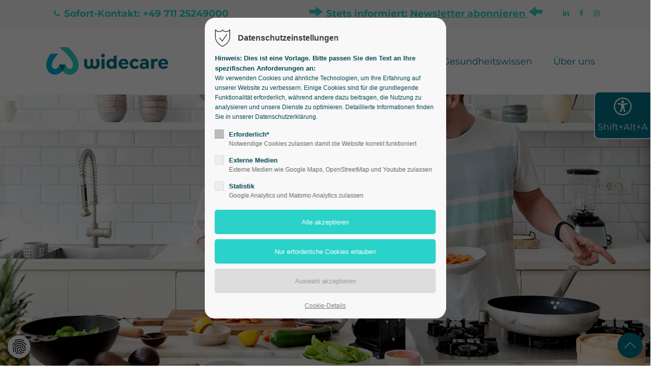

--- FILE ---
content_type: text/html; charset=UTF-8
request_url: https://www.widecare.de/carenow-ernaehrung
body_size: 14313
content:
<!DOCTYPE html>
<html lang="de">
<head>
<meta charset="UTF-8">
<title>CareNow: Besser ESSEN - Hybride Gesundheitsdienstleistungen, Telemedizin und digitale Gesundheitsberatung und Coaching</title>
<base href="https://www.widecare.de/">
<meta name="robots" content="index,follow">
<meta name="description" content="">
<meta name="generator" content="Contao Open Source CMS">
<meta name="viewport" content="height=device-height, width=device-width, initial-scale=1.0, minimum-scale=1.0">
<link rel="icon" type="image/png" sizes="32x32" href="files/cto_layout/img/favicon/favicon-32x32.png">
<link rel="apple-touch-icon" sizes="180x180" href="files/cto_layout/img/favicon/apple-touch-icon.png"><link rel="canonical" href="https://www.widecare.de/carenow-ernaehrung">
	
<link rel="stylesheet" href="/files/cto_layout/themedesigner/fonts_css/10_1746523638_fonts.css?v=968df247"><link rel="stylesheet" href="/assets/css/styles.css,themify-icons.css,font-awesome.min.css,isotope_styles...-80165a56.css"><link id="layout_css" rel="stylesheet preload" as="style" title="layout_css" type="text/css" href="files/cto_layout/themedesigner/css/10_1746523638.css">
<link rel="stylesheet preload" as="style" type="text/css" href="files/cto_layout/css/customize.css?v=1754321614">
<script src="/assets/js/jquery.min.js-c31f118d.js"></script><script src="/files/cto_layout/scripts/eclipsex/fx/core.js?v=adb17979"></script><script src="/files/cto_layout/scripts/eclipsex/fx/waypoint/js/scripts.js?v=adb17979"></script>
	<style>
	@media only screen and (min-width: 768px) {
		:root {
			--headerBgColor: #fff!important;
			--headerTxtColor: #000!important;
		}
	}
	</style><meta name="twitter:card" content="summary_large_image"><meta property="og:locale" content="de_DE"><meta property="og:url" content="https://www.widecare.de/carenow-ernaehrung"><style>.ce_icon_text_107[data-icon-pos='after'] .icon {margin-left:5px;}</style><style>.ce_icon_text_107[data-icon-pos='before'] .icon {margin-right:5px;}</style>





<script id="analytics_G-T6JN612K3W"></script> 




<script>
	  console.log ('Script is loading...');

	
function initGoogleAnalytics()
{
	document.getElementById('analytics_G-T6JN612K3W').src = 'https://www.googletagmanager.com/gtag/js?id=G-T6JN612K3W';
	window.dataLayer = window.dataLayer || []; 
	function gtag(){dataLayer.push(arguments);} 
	gtag("consent", "default", 
	{
		ad_user_data: "granted",
		ad_personalization: "granted",
		ad_storage: "granted",
		analytics_storage: "granted",
		wait_for_update: 2000 // milliseconds to wait for update
	});
	// Enable ads data redaction by default [optional]
	gtag("set", "ads_data_redaction", true);
	gtag('js', new Date()); 
	gtag('config', 'G-T6JN612K3W',{'anonymize_ip': true});
}		
// Optin privacy setting token
var token = localStorage.getItem('user_privacy_settings');
if( token == undefined )
{
	token = '';
}
if(token.indexOf(3) >= 0)
{
  	initGoogleAnalytics();
}

// listen to privacy event
jQuery(document).on('Privacy.changed',function(event,params)
{
	if(params.level.indexOf(3) >= 0)
	{
		initGoogleAnalytics();
	}
});
</script>
<link rel="stylesheet" href="https://sibforms.com/forms/end-form/build/sib-styles.css">
</head>
<body class=" content_page parallax-footer float_left has_search root_2 page_41" itemscope itemtype="http://schema.org/WebPage">
<div class="body">
	<div id="contentwrapper">
		<div id="fix-wrapper">
			<div id="top-wrapper">
																<div id="top">
							<div class="inside topbar">
							<div class="autogrid_row"><div  class="column col_4 col_4_t col_5_m">
	<div class="attributes"><div class="ce_vertical_spacer_px ce_vertical_spacer_136" style="height:55px;"></div>
<div class="ce_icon_text topbar_mail ce_icon_text_107" data-icon-pos="before" data-align="left" data-color="default">
		
		<div class="icon">
		<i class="fa-phone fa"></i>
	</div>
		
		
		<div class="text div">
		<p><span style="font-size: 14pt;"><a title="Telefon Sofort-Kontakt" href="tel:+4971125249000"><strong>Sofort-Kontakt: +49 711 25249000</strong></a></span></p>	</div>
		
	</div></div>
	</div><div  class="column col_8 col_8_t col_7_m">
	<div class="attributes">
<div class="ce_text topbar_metanavi block">

        
  
      <p><span style="font-size: 14pt;"><strong><a title="Newsletter abonnieren" href="/newsletter"><sub><img src="/files/icons/arrow-2.svg" alt="" width="30" height="30"></sub> Stets informiert: <span style="text-decoration: underline;">Newsletter abonnieren <sub><img src="/files/icons/pfeilnli.svg" alt="" width="30" height="30"></sub></span></a></strong></span></p>  
  
  

</div>
<div class="mod_socials mod_html" >
	<a href="https://www.linkedin.com/company/widecare-gmbh/" title="zu linkedin" target="_blank"><i class="fa fa-linkedin"></i></a>
<a href="https://www.facebook.com/widecaregmbh" title="zu facebook" target="_blank"><i class="fa fa-facebook"></i></a>
<a href="https://www.instagram.com/widecare_gmbh/" title="zu instagram" target="_blank"><i class="fa fa-instagram"></i></a></div></div>
	</div></div>  



								<hr class="clear">
							</div>
						</div>
																					<header id="header" class="header original" itemscope itemtype="http://schema.org/WPHeader">
							<div class="inside">
								
<div class="logo"><a href="./"></a></div>								<!-- indexer::stop -->
<div class="mod_langswitcher meta-nav mod_html" >
	<div class="mod_langswitcher_inside">
		
<span>DE</span><img src="/files/cto_layout/img/flags/de.svg"  width="20" height="15" alt="">


<ul>
<li class=""><a href=""><span>EN</span><img src="/files/cto_layout/img/flags/gb.svg"  width="20" height="15" alt=""></a></li>
<li class="active"><a href=""><span>DE</span><img src="/files/cto_layout/img/flags/de.svg"  width="20" height="15" alt=""></a></li>
<li class=""><a href=""><span>PL</span><img src="/files/cto_layout/img/flags/pl.svg"  width="20" height="15" alt=""></a></li>
</ul>	</div>
</div>
<!-- indexer::continue -->								<div class="mod_socials mod_html" >
	<a href="https://www.linkedin.com/company/widecare-gmbh/" title="zu linkedin" target="_blank"><i class="fa fa-linkedin"></i></a>
<a href="https://www.facebook.com/widecaregmbh" title="zu facebook" target="_blank"><i class="fa fa-facebook"></i></a>
<a href="https://www.instagram.com/widecare_gmbh/" title="zu instagram" target="_blank"><i class="fa fa-instagram"></i></a></div>								<div class="mod_search"><div class="ce_search_label"><i class="ti ti-search"></i></div></div>
													
								<div class="mmenu_trigger" title="Open mobile navigation">
									<div class="label">Menu</div>
									<div class="burger transform">
										<div class="burger_lines"></div>
									</div>
								</div>					
																
<!-- indexer::stop -->
<nav class="mod_navigation mainmenu block edit-off" tabindex="-1" itemscope itemtype="http://schema.org/SiteNavigationElement">

  
  <ul class="vlist level_1">
	    
		<li class="float_left floatbox sibling"><ol class="inner">
		
		<li class="mlist pct_megamenu submenu trail float_left level_1 page_4 ">
		<a href="/gesundheitsleistungen" title="Gesundheitsleistungen" class="mainmenu_link a-level_1 pct_megamenu submenu trail float_left level_1 page_4"><span>Gesundheitsleistungen</span></a>
		<ul class="vlist level_2">
	    
		<li class="float_left floatbox sibling"><ol class="inner">
		
		<li class="mlist regular float_left level_2 page_11 ">
		<a href="/mitarbeitergesundheit" title="Betriebliche Gesundheitsförderung" class="mainmenu_link a-level_2 regular float_left level_2 page_11"><span>Für Unternehmen</span></a>
			</li>
		
	
	    
		
		<li class="mlist regular float_left level_2 page_12 ">
		<a href="/fuer-krankenversicherungen" title="Gesundheitsprogramme und Services für Krankenversicherungen" class="mainmenu_link a-level_2 regular float_left level_2 page_12"><span>Für Krankenversicherungen</span></a>
			</li>
		
	
	    
		
		<li class="mlist regular float_left level_2 page_13 ">
		<a href="/fuer-versicherte" title="Telemedizinische Unterstützung in Gesundheitsprogrammen im Auftrag von Krankenversicherern. Begleitung vor, während und nach einer Therapie mit Fokus auf eigene Handlungsoptionen" class="mainmenu_link a-level_2 regular float_left level_2 page_13"><span>Für Versicherte</span></a>
			</li>
		
	
	    
		
		<li class="mlist regular submenu float_left level_2 page_15 ">
		<a href="/fuer-selbstzahler-mit-kassenleistung" title="Prävention und Therapie mit Unterstützung der Krankenkasse" class="mainmenu_link a-level_2 regular submenu float_left level_2 page_15"><span>Für Selbstzahler – mit Kassenleistung</span></a>
		<ul class="vlist level_3">
	    
		<li class="float_left floatbox sibling"><ol class="inner">
		
		<li class="mlist regular float_left level_3 page_68 ">
		<a href="/fuer-selbstzahler-mit-kassenleistung-ernaehrungstherapie" title="Therapie bei ernährungs- bedingten Krankheiten" class="mainmenu_link a-level_3 regular float_left level_3 page_68"><span>Für Selbstzahler mit Kassenleistung - Ernährungstherapie</span></a>
			</li>
		
	
	    
		
		<li class="mlist regular float_left level_3 page_69 ">
		<a href="/fuer-selbstzahler-mit-kassenleistung-praeventionskurse" title="Unterstützung durch Ihre gesetzl. Krankenkasse" class="mainmenu_link a-level_3 regular float_left level_3 page_69"><span>Für Selbstzahler mit Kassenleistung - Präventionskurse</span></a>
			</li>
		</ol></li>
		
	
</ul>
	</li>
		
	
	    
		
		<li class="mlist regular trail float_left level_2 page_14 ">
		<a href="/mywidecare" title="Selbstzahlerprogramme mit professionellem Coaching" class="mainmenu_link a-level_2 regular trail float_left level_2 page_14"><span>Für Selbstzahler – ohne Kassenleistung</span></a>
			</li>
		</ol></li>
		
	
</ul>
	</li>
		</ol></li>
		
	
	    
		
		<li class="mlist pct_megamenu submenu level_1 page_76 ">
		<a href="/gesundheitswissen" title="Gesundheitswissen" class="mainmenu_link a-level_1 pct_megamenu submenu level_1 page_76"><span>Gesundheitswissen</span></a>
		<ul class="vlist level_2">
	    
		
		<li class="float_right floatbox sibling"><ol class="inner">
		<li class="mlist regular float_right level_2 page_10 ">
		<a href="/magazin" title="Magazinartikel mit Informationen rund um die Gesundheit" class="mainmenu_link a-level_2 regular float_right level_2 page_10"><span>Magazin</span></a>
			</li>
		
		</ol></li>
	
	    
		
		<li class="mlist regular  level_2 page_77 ">
		<a href="/podcast" title="Unsere Podcast für mehr Gesundheitskompetenz" class="mainmenu_link a-level_2 regular  level_2 page_77"><span>Podcast</span></a>
			</li>
		
	
	    
		
		<li class="float_right floatbox sibling"><ol class="inner">
		<li class="mlist regular float_right level_2 page_9 ">
		<a href="/webinare" title="Kostenlose Webinare" class="mainmenu_link a-level_2 regular float_right level_2 page_9"><span>Webinare</span></a>
			</li>
		
		</ol></li>
	
</ul>
	</li>
		
	
	    
		
		<li class="float_right floatbox sibling"><ol class="inner">
		<li class="mlist regular float_right level_1 page_5 ">
		<a href="/ueber-uns" title="Ein professionelles interdisziplinäres Team" class="mainmenu_link a-level_1 regular float_right level_1 page_5"><span>Über uns</span></a>
			</li>
		
		</ol></li>
	
</ul>

</nav>
<!-- indexer::continue -->
												
								<div class="smartmenu">
									<div class="smartmenu-trigger"><span class="line"></span></div>
								</div>						
							<div class="clear"></div>
							</div>
						</header>
							</div>
		</div>
					<div id="slider">
								<div class="inside">
					<div class="mod_article article_235 block fullwidth" id="article-235" >

<div class="container">
  
      




<div class="ce_bgimage block ce_bgimage_4363 boxed-content img-as-bg bg-nocolor parallax max_width_full" style=" height:700px;">
		<div class="ce_bgimage-image" style="background-image: url(files/header/header-carenow-ernaehrung.jpg);" data-stellar-background-ratio="0.1" data-stellar-offset-parent="true"></div>
		<div class="ce_bgimage-outer">
			<div class="ce_bgimage-inside contentwrap pt-xxs pb-xxs">
			</div></div></div>  
  
</div>
</div>				</div>
							</div>
									<div id="breadcrumb">
<!-- indexer::stop -->
<div class="mod_breadcrumb block">

        
  <div class="mod_breadcrumb_inside">
<div class="pagetitle">CareNow: Besser ESSEN</div>
  <ul itemprop="breadcrumb" itemscope itemtype="http://schema.org/BreadcrumbList">
                        <li class=" float_left" itemscope itemtype="http://schema.org/ListItem" itemprop="itemListElement"><a href="/home" title="Hybride Gesundheitsdienstleistungen, Telemedizin und digitale Gesundheitsberatung und Coaching" itemprop="item"><span itemprop="name">widecare</span></a><meta itemprop="position" content="1"></li>
                                <li class=" float_left" itemscope itemtype="http://schema.org/ListItem" itemprop="itemListElement"><a href="/gesundheitsleistungen" title="Gesundheitsleistungen" itemprop="item"><span itemprop="name">Gesundheitsleistungen</span></a><meta itemprop="position" content="2"></li>
                                <li class=" float_left" itemscope itemtype="http://schema.org/ListItem" itemprop="itemListElement"><a href="/mywidecare" title="Selbstzahlerprogramme mit professionellem Coaching" itemprop="item"><span itemprop="name">Für Selbstzahler – ohne Kassenleistung</span></a><meta itemprop="position" content="3"></li>
                                <li class="active  float_left last">CareNow: Besser ESSEN</li>
              </ul>
</div>

</div>
<!-- indexer::continue -->
</div>
								<div id="wrapper">
				<div id="container" tabindex="-1">
											<section id="main" itemscope itemtype="http://schema.org/WebPageElement" itemprop="mainContentOfPage">
							<div class="inside">
								


<div class="mod_article article_236 block fullwidth article-pt article-pb" id="article-236" >

<div class="container">
  
      




<div class="ce_bgimage block ce_bgimage_4365 boxed-content img-as-bg bg-accent parallax color-white vertical_centered max_width_full" style=" height:900px;">
		<div class="ce_bgimage-image" style="background-image: url(files/logo/logo-w.svg);" data-stellar-background-ratio="0.1" data-stellar-offset-parent="true"></div>
		<div class="ce_bgimage-outer">
			<div class="ce_bgimage-inside contentwrap pt-xl pb-xl">
			<div class="ce_text_extented block align-left color-accent font_no_serif font-style-default lh-default font-weight-default font-size-0" >
	<p>CareNow-Programm: Gut ESSEN</p></div><div class="ce_text_extented mt-xxs block align-left color-second font_no_serif font-style-default lh-default font-weight-default font-size-0" >
	<h1>Ihr Weg zu einem <br>vitalen Leben</h1></div><div class="ce_text_extented block align-left color-default font_no_serif font-style-default lh-default font-weight-default font-size-0" >
	<p>Sie möchten sich gesünder und bewusster ernähren und möchten mehr über Ihr Essverhalten erfahren und Ihre Ernährungsgewohnheiten optimieren? Wir wissen, dass es nicht immer einfach ist, gesunde Essgewohnheiten in den Alltag zu integrieren. Unser CareNow-Programm hilft Ihnen dabei, Ihre Ernährung auf eine gesunde und bewusste Art zu optimieren. Wir berücksichtigen Ihre individuellen Präferenzen, Unverträglichkeiten und Essgewohnheiten in einem umfangreichen Anamnesegespräch und erstellen anschließend ein maßgeschneidertes Ernährungskonzept mit gezielten Maßnahmen für Sie. Unsere erfahrenen Ökotrophologen stehen Ihnen jederzeit zur Verfügung, um Fragen zu beantworten und Sie auf Ihrem Weg zu einem gesünderen und vitalen Lebensstil zu begleiten. Wer bereits mit gesundheitlichen Folgen aufgrund falscher Ernährung zu kämpfen hat oder eine vollständige Umstellung seiner Essgewohnheiten anstrebt, dem empfehlen wir unser ganzheitliches Intensivprogramm <a href="/carepilot-ernaehrung">CarePilot</a>. </p></div></div></div></div>  
  
</div>
</div>






<div class="mod_article article_237 block fullwidth article-pt article-pb" id="article-237" >

<div class="container">
  
      




<div class="ce_bgimage block ce_bgimage_4371 boxed-content img-as-bg bg-white max_width_full" style="">
		<div class="ce_bgimage-outer">
			<div class="ce_bgimage-inside contentwrap pt-xl pb-xl">
			<div class="ce_text_extented block align-left color-accent font_no_serif font-style-default lh-default font-weight-default font-size-0" >
	<p>Neue Wege, neue Chancen</p></div><div class="ce_text_extented mt-xxs block align-left color-second font_no_serif font-style-default lh-default font-weight-default font-size-0"  style="max-width:1120px;">
	<h2>Bewusst mit Genuss?</h2></div><div class="ce_text_extented block align-left color-default font_no_serif font-style-default lh-default font-weight-default font-size-0" >
	<p>Die erste Station auf Ihrer Reise wird ein ausführliches Anamnesegespräch sein, bei der wir Ihre individuelle Ernährungssituation erfassen und verstehen werden. Dabei nehmen wir uns mit der Unterstützung unserer Ernährungsexperten viel Zeit für Sie und erörtern gemeinsam Ihre persönlichen Essgewohnheiten sowie mögliche Unverträglichkeiten und Präferenzen.</p>
<p><br><span style="color: rgb(0, 119, 139);"><strong>Gemeinsam zum Ziel</strong></span></p>
<p>Basierend auf den Ergebnissen stellen wir ein individuelles Ernährungsprogramm für Sie zusammen, dass auf Ihre Bedürfnisse und Ziele abgestimmt ist und geben Ihnen gezielte Übungen und Hilfestellungen, um gesunde Ernährungsgewohnheiten zu entwickeln und Sie auf dem Weg zu einer ausgewogenen Ernährung zu begleiten. Aber unsere Unterstützung hört hier nicht auf: Wir stellen Ihnen auch unterstützende Leitlinien und Hilfestellung für die weitere Ernährungsumstellung bereit, um Ihre Ziele langfristig zu erreichen und zu halten. Melden Sie sich noch heute für unser CareNow-Programm an und starten Sie Ihre Reise zu einem neuen und gesünderen Leben!</p></div><div class="ce_fancylink mt-m fadeInRightBig animate animate_fast size_default style1 fancylink_color_second text_format_bold align_left align_default_mob">
   	<a href="https://www.etermin.net/widecare/serviceidpresel/385497?noinitscroll&#61;1" title="CareNow buchen" target="_blank"><span class="link_text">CareNow buchen</span><span class="shaft"></span></a>
   
	   
   </div></div></div></div>  
  
</div>
</div>






<div class="mod_article article_238 block fullwidth article-pt article-pb" id="carenow-ernaehrung" >

<div class="container">
  
      




<div class="ce_bgimage block ce_bgimage_4377 boxed-content img-as-bg bg-owncolor max_width_full" style="background-color:rgba(233,250,249,1);">
		<div class="ce_bgimage-outer">
			<div class="ce_bgimage-inside contentwrap pt-xxl pb-no">
			<div class="autogrid_row gutter_l"><div  class="column col_5">
	<div class="attributes"><div class="ce_text_extented mb-m block align-left color-second font_no_serif font-style-default lh-default font-weight-default font-size-0" >
	<p><span class="font-size-s" style="line-height: 1.2;"><strong>Das CareNow-Programm <br>im Überblick:</strong></span></p></div><div class="ce_image_extended mt-s block frame-no style-default align-default has-parallax parallax-speed-10">
	<div class="ce_image_extended_inside" style=" margin-right: 18%;">
				
<figure class="image_container">
  
  

<img src="/files/bilder/carenow-ernaehrung.jpg" width="1200" height="1200" alt="Schale mit Beeren-Smoothie, garniert mit Himbeeren, Brombeeren, Blaubeeren, Mandeln, Mangostücken, Dill und Kokosraspeln" title="CareNow Ernährung">


  
  </figure>

			</div>
</div></div>
	</div><div  class="column col_7">
	<div class="attributes"><div class="ce_text_extented mb-m block align-left color-default font_no_serif font-style-default lh-default font-weight-default font-size-0" >
	<p style="padding-left: 35px; text-indent: -35px; line-height: 1.4;"><img style="vertical-align: middle;" src="files/icons/arrow-2.svg" alt="" width="25" height="25">  Betreuung durch Ökotrophologin</p>
<p style="padding-left: 35px; text-indent: -35px; line-height: 1.4;"><img style="vertical-align: middle;" src="files/icons/arrow-2.svg" alt="" width="25" height="25">  Ausführliche Anamnese</p>
<p style="padding-left: 35px; text-indent: -35px; line-height: 1.4;"><img style="vertical-align: middle;" src="files/icons/arrow-2.svg" alt="" width="25" height="25">  Ernährungsfragebogen</p>
<p style="padding-left: 35px; text-indent: -35px; line-height: 1.4;"><img style="vertical-align: middle;" src="files/icons/arrow-2.svg" alt="" width="25" height="25">  Analyse der Ernährungsgewohnheiten</p>
<p style="padding-left: 35px; text-indent: -35px; line-height: 1.4;"><img style="vertical-align: middle;" src="files/icons/arrow-2.svg" alt="" width="25" height="25">  Alltagstaugliche Strategieempfehlungen</p>
<p style="padding-left: 35px; text-indent: -35px; line-height: 1.4;"><img style="vertical-align: middle;" src="files/icons/arrow-2.svg" alt="" width="25" height="25">  Persönliche Tipps, Tricks und Rezepte</p>
<p style="padding-left: 35px; text-indent: -35px; line-height: 1.4;"><img style="vertical-align: middle;" src="files/icons/arrow-2.svg" alt="" width="25" height="25">  Follow-up-Gespräch</p></div></div>
	</div></div></div></div></div>  
  
</div>
</div>






<div class="mod_article article_239 block fullwidth article-pt article-pb" id="gesundheitsservice" >

<div class="container">
  
      




<div class="ce_bgimage block ce_bgimage_4388 boxed-content img-as-bg bg-white parallax vertical_centered max_width_full" style=" height:1100px;">
		<div class="ce_bgimage-image" style="background-image: url(files/hintergrund/hintergrund-ernaehrung.jpg);" data-stellar-background-ratio="0.1" data-stellar-offset-parent="true"></div>
		<div class="ce_bgimage-outer">
			<div class="ce_bgimage-inside contentwrap pt-xl pb-xl">
			<div class="autogrid_row gutter_l"><div  class="column col_6 sticky">
	<div class="attributes"><div class="ce_text_extented block align-left color-white font_no_serif font-style-default lh-default font-weight-default font-size-0" >
	<p>Jetzt starten</p></div><div class="ce_text_extented mt-xxs block align-left color-accent font_no_serif font-style-default lh-default font-weight-default font-size-0" >
	<h2>In fünf Schritten<br>zu einem gesunden Leben</h2></div><div class="ce_fancylink mt-m fadeInRightBig animate animate_fast size_default style1 fancylink_color_white text_format_bold align_left align_default_mob">
   	<a href="https://www.etermin.net/widecare/serviceidpresel/385497?noinitscroll&#61;1" title="CareNow buchen" target="_blank"><span class="link_text">CareNow buchen</span><span class="shaft"></span></a>
   
	   
   </div></div>
	</div><div  class="column col_6">
	<div class="attributes">
<div class="ce_iconbox_vertical ce_iconbox_vertical_4396" data-style="style2" data-size="large" data-font-size="default" data-animation="on" data-animation-delay="delay_100" data-padding="small">
	<div class="icon">
		<div class="icon_inside">
				
					1			
				</div>
	</div>
	<div class="content">
			<h4 class="attribute ce_headline headline">Anmelden</h4>		
			<p>Melden Sie sich für unser CareNow-Ernährungsprogramm an und erhalten Sie weitere Infos zum Ablauf des Programms sowie einen Ernährungsfragebogen.</p>		
		</div>
</div>



<div class="ce_iconbox_vertical ce_iconbox_vertical_4756" data-style="style2" data-size="large" data-font-size="default" data-animation="on" data-animation-delay="delay_100" data-padding="small">
	<div class="icon">
		<div class="icon_inside">
				
					2			
				</div>
	</div>
	<div class="content">
			<h4 class="attribute ce_headline headline">Erfassen</h4>		
			<p>Anschließend führt ein/e zertifizierte/r Ernährungsberater*in mit Ihnen ein erstes Gespräch zur ausführlichen Anamnese durch. Mit unserer Unterstützung erstellen Sie bequem von zu Hause aus ein Sieben-Tage-Schätzprotokoll, um Ihre persönlichen Ernährungsgewohnheiten zu erfassen.</p>		
		</div>
</div>



<div class="ce_iconbox_vertical ce_iconbox_vertical_4397" data-style="style2" data-size="large" data-font-size="default" data-animation="on" data-animation-delay="delay_300" data-padding="small">
	<div class="icon">
		<div class="icon_inside">
				
					3			
				</div>
	</div>
	<div class="content">
			<h4 class="attribute ce_headline headline">Auswerten</h4>		
			<p style="margin-top: 1.2rem;">Auf Basis der Erkenntnisse nehmen unsere erfahrenen Ernährungsexperten die Analyse vor und Werten die Ergebnisse aus.</p>		
		</div>
</div>



<div class="ce_iconbox_vertical ce_iconbox_vertical_4398" data-style="style2" data-size="large" data-font-size="default" data-animation="on" data-animation-delay="delay_500" data-padding="small">
	<div class="icon">
		<div class="icon_inside">
				
					4			
				</div>
	</div>
	<div class="content">
			<h4 class="attribute ce_headline headline">Besprechen</h4>		
			<p style="margin-top: 1.2rem;">Gemeinsam besprechen wir das Ergebnis und erarbeiten ein zielführendes Ernährungskonzept und geben Ihnen alltagstaugliche Strategieempfehlungen sowie Rezepte zum Ausprobieren für die erfolgreiche Ernährungsumstellung an die Hand.</p>		
		</div>
</div>



<div class="ce_iconbox_vertical ce_iconbox_vertical_4399" data-style="style2" data-size="large" data-font-size="default" data-animation="on" data-animation-delay="delay_700" data-padding="none">
	<div class="icon">
		<div class="icon_inside">
				
					5			
				</div>
	</div>
	<div class="content">
			<h4 class="attribute ce_headline headline">Begleiten</h4>		
			<p style="margin-top: 1.2rem;">Um Ihre Fortschritte zu begleiten stehen unsere Ernährungsexperten Ihnen jederzeit für eventuelle Rückfragen mit Hilfestellungen für eine langfristige Umstellung Ihrer  Essgewohnheiten zur Seite.</p>		
		</div>
</div>


</div>
	</div></div></div></div></div>  
  
</div>
</div>






<div class="mod_article article_240 block fullwidth article-pt article-pb" id="article-240" >

<div class="container">
  
      




<div class="ce_bgimage block ce_bgimage_4403 boxed-content img-as-bg bg-accent parallax vertical_centered max_width_full" style=" height:650px;">
		<div class="ce_bgimage-image" style="background-image: url(files/logo/logo-w.svg);" data-stellar-background-ratio="0.1" data-stellar-offset-parent="true"></div>
		<div class="ce_bgimage-outer">
			<div class="ce_bgimage-inside contentwrap pt-xl pb-xl">
			<div class="autogrid_row gutter_l"><div  class="column col_12">
	<div class="attributes"><div class="ce_text_extented mb-xs block align-left color-second font_no_serif font-style-default lh-default font-weight-default font-size-0" >
	<p><span class="font-size-s" style="line-height: 1.2;"><strong>Unsere weiteren<br>Programme für Selbstzahler:<br></strong></span></p></div><div class="autogrid_row"><div  class="column col_5">
	<div class="attributes"><div class="ce_fancylink mt-xxs animate_fast size_default style1 fancylink_color_second text_format_bold align_left align_default_mob">
   	<a href="/selbstzahler-covidcare" title="covidcare"><span class="link_text">covidcare</span><span class="shaft"></span></a>
   
	   
   </div></div>
	</div><div  class="column col_5">
	<div class="attributes"><div class="ce_fancylink mt-xxs animate_slow size_default style1 fancylink_color_second text_format_bold align_left align_default_mob">
   	<a href="/selbstzahler-gut-schlafen" title="Gut SCHLAFEN"><span class="link_text">Gut SCHLAFEN</span><span class="shaft"></span></a>
   
	   
   </div></div>
	</div><div  class="column col_5">
	<div class="attributes"><div class="ce_fancylink mt-xxs animate_fast size_default style1 fancylink_color_second text_format_bold align_left align_default_mob">
   	<a href="/selbstzahler-bewegt-gluecklich" title="BEWEGT glücklich"><span class="link_text">BEWEGT glücklich</span><span class="shaft"></span></a>
   
	   
   </div></div>
	</div><div  class="column col_5">
	<div class="attributes"><div class="ce_fancylink mt-xxs animate_slow size_default style1 fancylink_color_second text_format_bold align_left align_default_mob">
   	<a href="/selbstzahler-mental-stark" title="MENTAL stark"><span class="link_text">MENTAL stark</span><span class="shaft"></span></a>
   
	   
   </div></div>
	</div><div  class="column col_5">
	<div class="attributes"><div class="ce_fancylink mt-xxs animate_slow size_default style1 fancylink_color_second text_format_bold align_left align_default_mob">
   	<a href="/health-check-up" title="Health-Check-Up"><span class="link_text">Health-Check-Up</span><span class="shaft"></span></a>
   
	   
   </div></div>
	</div><div class="ce_fancylink mt-xxs animate_slow size_default style1 fancylink_color_second text_format_bold align_left align_default_mob">
   	<a href="/fuer-selbstzahler-metabo-care" title="Metabo CARE"><span class="link_text">Metabo CARE</span><span class="shaft"></span></a>
   
	   
   </div></div></div>
	</div></div>
<div class="ce_hyperlink ce_hyperlink-extended mt-xl fadeInRightBig animate animate_fast block btn-white-outline h-align-left border-radius-0 btn-size-small none icon-pos-before">
	<a href="/mywidecare" class="hyperlink_txt" title="zurück zur Übersichtsseite"><span>zurück zur Übersichtsseite</span></a>
</div>
</div></div></div>  
  
</div>
</div>



							</div>
						</section>
																																									</div>
			</div>
				
							<footer id="footer" itemscope itemtype="http://schema.org/WPFooter">
				<div class="inside">
					<div class="autogrid_row"><div  class="column mt-xxl-m col_3">
	<div class="attributes"><div class="ce_image_extended mb-xxs block frame-no style-default align-default">
	<div class="ce_image_extended_inside" style="">
				
<figure class="image_container">
  
  

<img src="/assets/images/w/w-neg-gh4m41fh70yq3bt.svg" width="75" height="63" alt="">


  
  </figure>

			</div>
</div><div class="ce_text_extented mb-0-m block align-left color-default font_no_serif font-style-default lh-default font-weight-default font-size-0" >
	<p>widecare GmbH<br>Breitwiesenstraße 19<br>70565 Stuttgart</p></div><div class="ce_fancylink mt-xxs size_default style1 fancylink_color_accent text_format_p align_left align_default_mob">
   	<a href="tel:+4971125249000" title="+49 711 25249000" target="_blank"><span class="link_text">+49 711 25249000</span><span class="shaft"></span></a>
   
	   
   </div><div class="ce_fancylink size_default style1 fancylink_color_accent text_format_p align_left align_default_mob">
   	<a href="mailto:info@widecare.de" title="info@widecare.de" target="_blank"><span class="link_text">info@widecare.de</span><span class="shaft"></span></a>
   
	   
   </div><div class="ce_image_extended mt-xs block frame-no style-default align-default">
	<div class="ce_image_extended_inside" style="">
				
<figure class="image_container">
  
  

<img src="/assets/images/r/dualer-partner-1z0gha9jrapcwmy.png" width="75" height="75" alt="">


  
  </figure>

			</div>
</div>
<div class="ce_text mt-xs block">

        
  
      <p><span style="font-size: 18pt;"><strong>GESUNDHEIT GEMEINSAM GEHEN</strong></span></p>  
  
  

</div>
</div>
	</div><div  class="column col_3">
	<div class="attributes"><div class="ce_vertical_spacer_px ce_vertical_spacer_159" style="height:88px;"></div>

<div class="ce_headline_extended mb-xxs align-left block" style="">
			<h4 class="h4">UNSERE LEISTUNGEN</h4>
	</div><div class="ce_fancylink mt-xxs size_default style1 fancylink_color_accent text_format_p align_left align_default_mob">
   	<a href="/mitarbeitergesundheit" title="Für Unternehmen"><span class="link_text">Für Unternehmen</span><span class="shaft"></span></a>
   
	   
   </div><div class="ce_fancylink size_default style1 fancylink_color_accent text_format_p align_left align_default_mob">
   	<a href="/fuer-krankenversicherungen" title="Für Krankenversicherungen"><span class="link_text">Für Krankenversicherungen</span><span class="shaft"></span></a>
   
	   
   </div><div class="ce_fancylink size_default style1 fancylink_color_accent text_format_p align_left align_default_mob">
   	<a href="/fuer-versicherte" title="Für Versicherte"><span class="link_text">Für Versicherte</span><span class="shaft"></span></a>
   
	   
   </div><div class="ce_vertical_spacer_px ce_vertical_spacer_148" style="height:2px;"></div>
<div class="ce_text_extented mb-0-m block align-left color-default font_no_serif font-style-default lh-default font-weight-default font-size-0" >
	<p style="font-size: 0.93rem; text-indent: 1.85rem;">Für Selbstzahler:</p></div><div class="ce_fancylink accent-link size_default style1 fancylink_color_accent text_format_p align_left align_default_mob">
   	<a href="/fuer-selbstzahler-mit-kassenleistung" title="mit Kassenleistung"><span class="link_text">mit Kassenleistung</span><span class="shaft"></span></a>
   
	   
   </div><div class="ce_fancylink accent-link size_default style1 fancylink_color_accent text_format_p align_left align_default_mob">
   	<a href="/mywidecare" title="ohne Kassenleistung"><span class="link_text">ohne Kassenleistung</span><span class="shaft"></span></a>
   
	   
   </div><div class="ce_fancylink size_default style1 fancylink_color_accent text_format_p align_left align_default_mob">
   	<a href="/webinare" title="Webinare"><span class="link_text">Webinare</span><span class="shaft"></span></a>
   
	   
   </div></div>
	</div><div  class="column col_3">
	<div class="attributes"><div class="ce_vertical_spacer_px ce_vertical_spacer_160" style="height:88px;"></div>

<div class="ce_headline_extended mb-xxs align-left block" style="">
			<h4 class="h4">WIDECARE</h4>
	</div><div class="ce_fancylink mt-xxs size_default style1 fancylink_color_accent text_format_p align_left align_default_mob">
   	<a href="/ueber-uns" title="Über uns"><span class="link_text">Über uns</span><span class="shaft"></span></a>
   
	   
   </div><div class="ce_fancylink size_default style1 fancylink_color_accent text_format_p align_left align_default_mob">
   	<a href="/erfahrungen-und-ergebnisse" title="Erfahrungen und Ergebnisse"><span class="link_text">Erfahrungen und Ergebnisse</span><span class="shaft"></span></a>
   
	   
   </div><div class="ce_fancylink size_default style1 fancylink_color_accent text_format_p align_left align_default_mob">
   	<a href="/karriere" title="Karriere"><span class="link_text">Karriere</span><span class="shaft"></span></a>
   
	   
   </div><div class="ce_fancylink size_default style1 fancylink_color_accent text_format_p align_left align_default_mob">
   	<a href="/magazin" title="Magazin"><span class="link_text">Magazin</span><span class="shaft"></span></a>
   
	   
   </div><div class="ce_fancylink size_default style1 fancylink_color_accent text_format_p align_left align_default_mob">
   	<a href="/faqs" title="FAQ"><span class="link_text">FAQ</span><span class="shaft"></span></a>
   
	   
   </div><div class="ce_fancylink size_default style1 fancylink_color_accent text_format_p align_left align_default_mob">
   	<a href="/newsletter" title="Newsletter abonnieren"><span class="link_text">Newsletter abonnieren</span><span class="shaft"></span></a>
   
	   
   </div><div class="ce_fancylink size_default style1 fancylink_color_accent text_format_p align_left align_default_mob">
   	<a href="/kuendigung" title="Vertrag kündigen"><span class="link_text">Vertrag kündigen</span><span class="shaft"></span></a>
   
	   
   </div><div class="ce_fancylink size_default style1 fancylink_color_accent text_format_p align_left align_default_mob">
   	<a href="/kontakt" title="Kontakt"><span class="link_text">Kontakt</span><span class="shaft"></span></a>
   
	   
   </div><div class="ce_fancylink size_default style1 fancylink_color_accent text_format_p align_left align_default_mob">
   	<a href="/downloads" title="Downloads"><span class="link_text">Downloads</span><span class="shaft"></span></a>
   
	   
   </div><div class="ce_fancylink size_default style1 fancylink_color_accent text_format_p align_left align_default_mob">
   	<a href="/barrierefreiheitserklaerung" title="Barrierefreiheitserklärung"><span class="link_text">BFSG</span><span class="shaft"></span></a>
   
	   
   </div></div>
	</div><div  class="column col_3">
	<div class="attributes"><div class="ce_vertical_spacer_px ce_vertical_spacer_161" style="height:88px;"></div>

<div class="ce_headline_extended mb-xxs align-left block" style="">
			<h4 class="h4">FOLGEN SIE UNS</h4>
	</div><div class="mod_socials mod_html" >
	<a href="https://www.linkedin.com/company/widecare-gmbh/" title="zu linkedin" target="_blank"><i class="fa fa-linkedin"></i></a>
<a href="https://www.facebook.com/widecaregmbh" title="zu facebook" target="_blank"><i class="fa fa-facebook"></i></a>
<a href="https://www.instagram.com/widecare_gmbh/" title="zu instagram" target="_blank"><i class="fa fa-instagram"></i></a></div><div class="ce_vertical_spacer_px ce_vertical_spacer_163" style="height:43px;"></div>

<div class="ce_headline_extended align-left block" style="">
			<h4 class="h4">UNSERE PARTNER</h4>
	</div><div class="autogrid_row"><div  class="column col_6">
	<div class="attributes"><div class="ce_image_extended block frame-no style-default align-default">
	<div class="ce_image_extended_inside" style="">
				
<figure class="image_container">
  
  

<img src="/files/logo/debeka.svg" width="85" height="26" alt="">


  
  </figure>

			</div>
</div></div>
	</div><div  class="column col_6">
	<div class="attributes"><div class="ce_image_extended block frame-no style-default align-default">
	<div class="ce_image_extended_inside" style="">
				
<figure class="image_container">
  
  

<img src="/files/logo/sdk.svg" width="75" height="42" alt="">


  
  </figure>

			</div>
</div></div>
	</div></div></div>
	</div></div>  



				</div>
			</footer>
						
									<div id="bottom">
					<div class="inside">
						<div >
	<div class="left">Copyright 2026</div>
<div class="right">
  <a href="/impressum">Impressum</a>
  <a href="/datenschutzhinweise">Datenschutz</a>
  <a href="/dsa">DSA</a>
</div></div>					</div>
				</div>
						</div>
</div>
<div class="body_bottom">
	<!-- indexer::stop -->
<div class="smartmenu-content">
	<div class="mod_navigation">
		<div class="smartmenu-scrollable">
			<div class="smartmenu-table">
				<ul class="vlist level_1">
   
<li class="mlist pct_megamenu submenu trail float_left "><a href="/gesundheitsleistungen" title="Gesundheitsleistungen" class="a-level_1 pct_megamenu submenu trail float_left">Gesundheitsleistungen</a><span class="subitems_trigger"></span><ul class="vlist level_2">
   
<li class="mlist regular float_left "><a href="/mitarbeitergesundheit" title="Betriebliche Gesundheitsförderung" class="a-level_2 regular float_left">Für Unternehmen</a></li>
   
<li class="mlist regular float_left "><a href="/fuer-krankenversicherungen" title="Gesundheitsprogramme und Services für Krankenversicherungen" class="a-level_2 regular float_left">Für Krankenversicherungen</a></li>
   
<li class="mlist regular float_left "><a href="/fuer-versicherte" title="Telemedizinische Unterstützung in Gesundheitsprogrammen im Auftrag von Krankenversicherern. Begleitung vor, während und nach einer Therapie mit Fokus auf eigene Handlungsoptionen" class="a-level_2 regular float_left">Für Versicherte</a></li>
   
<li class="mlist regular submenu float_left "><a href="/fuer-selbstzahler-mit-kassenleistung" title="Prävention und Therapie mit Unterstützung der Krankenkasse" class="a-level_2 regular submenu float_left">Für Selbstzahler – mit Kassenleistung</a><span class="subitems_trigger"></span><ul class="vlist level_3">
   
<li class="mlist regular float_left "><a href="/fuer-selbstzahler-mit-kassenleistung-ernaehrungstherapie" title="Therapie bei ernährungs- bedingten Krankheiten" class="a-level_3 regular float_left">Für Selbstzahler mit Kassenleistung - Ernährungstherapie</a></li>
   
<li class="mlist regular float_left "><a href="/fuer-selbstzahler-mit-kassenleistung-praeventionskurse" title="Unterstützung durch Ihre gesetzl. Krankenkasse" class="a-level_3 regular float_left">Für Selbstzahler mit Kassenleistung - Präventionskurse</a></li>
</ul>
</li>
   
<li class="mlist regular trail float_left "><a href="/mywidecare" title="Selbstzahlerprogramme mit professionellem Coaching" class="a-level_2 regular trail float_left">Für Selbstzahler – ohne Kassenleistung</a></li>
</ul>
</li>
   
<li class="mlist pct_megamenu submenu "><a href="/gesundheitswissen" title="Gesundheitswissen" class="a-level_1 pct_megamenu submenu">Gesundheitswissen</a><span class="subitems_trigger"></span><ul class="vlist level_2">
   
<li class="mlist regular float_right "><a href="/magazin" title="Magazinartikel mit Informationen rund um die Gesundheit" class="a-level_2 regular float_right">Magazin</a></li>
   
<li class="mlist regular "><a href="/podcast" title="Unsere Podcast für mehr Gesundheitskompetenz" class="a-level_2 regular">Podcast</a></li>
   
<li class="mlist regular float_right "><a href="/webinare" title="Kostenlose Webinare" class="a-level_2 regular float_right">Webinare</a></li>
</ul>
</li>
   
<li class="mlist regular float_right "><a href="/ueber-uns" title="Ein professionelles interdisziplinäres Team" class="a-level_1 regular float_right">Über uns</a></li>
</ul>
			</div>
		</div>
		<div class="smartmenu-close"></div>
	</div>
</div>
<!-- indexer::continue -->
	
<div class="mod_search">
		<div class="search-overlay"></div>
	<div class="inside">
   	<div id="search_160" class="container">
         <form method="get">
   		   <div class="formbody">
               <label for="ctrl_keywords_160" class="invisible">Suchbegriffe</label>
               <input type="search" name="keywords" id="ctrl_keywords_160" class="text" value="" placeholder="Search">
               <span class="line"></span>
   		   </div>
   		   <div class="close-window"><i class="ti ti-close"></i></div>  
         </form>
         <p>Drücken Sie die Eingabetaste um zu suchen</p>
      </div>
	</div>
</div>



<!-- indexer::stop -->
<div id="privacy_optout_link"><span title="Datenschutzeinstellungen neu wählen"></span></div>
<div id="privacy_optin_611" class="mod_privacy_optin">
	<div class="privacy_overlay"></div>
	<div class="privacy_popup">
		<div class="privacy_content">
			<div class="privacy_settings">
				<!-- info text after ajax -->
				<div id="ajax_info_611" class="ajax_info">Einstellungen gespeichert</div>
									<h6>Datenschutzeinstellungen</h6>
								<div class="privacy_text"><p><strong>Hinweis: Dies ist eine Vorlage. Bitte passen Sie den Text an Ihre spezifischen Anforderungen an:</strong><br>Wir verwenden Cookies und ähnliche Technologien, um Ihre Erfahrung auf unserer Website zu verbessern. Einige Cookies sind für die grundlegende Funktionalität erforderlich, während andere dazu beitragen, die Nutzung zu analysieren und unsere Dienste zu optimieren. Detaillierte Informationen finden Sie in unserer Datenschutzerklärung.</p></div>
				<form id="user_privacy_settings_611" name="user_privacy_settings" method="post">
					<input type="hidden" name="FORM_SUBMIT" value="user_privacy_settings">
					<input type="hidden" name="REQUEST_TOKEN" value="642.gjv1Kp35fQJd4aypP5sCp5KS53ud6r5YhfKzCXK7aak.sHG5fdywKTVopOefcN1tkdD0pTWujMwIwoP0UyLSLOK6S48Y24wyeBmI9Q">
										<div class="privacy_item">
						<label class="privacy_label" for="cookiebar_privacy_1" id="label_cookiebar_privacy_1"><strong>Erforderlich*</strong>
							<input type="checkbox" required autofocus class="checkbox mandatory" name="privacy" id="cookiebar_privacy_1" value="1" tabindex="1">
							<span class="privacy_checkmark focus" id="privacy_checkmark_privacy_1"></span>
							<span class="privacy_option_info">Notwendige Cookies zulassen damit die Website korrekt funktioniert</span>
						</label>
					</div>
															<div class="privacy_item">
						<label class="privacy_label" for="cookiebar_privacy_2"><strong>Externe Medien</strong>
							<input type="checkbox" class="checkbox" name="privacy" id="cookiebar_privacy_2" value="2" tabindex="2">
							<span class="privacy_checkmark" ></span>
							<span class="privacy_option_info">Externe Medien wie Google Maps, OpenStreetMap und Youtube zulassen</span>
						</label>
						
					</div>
															<div class="privacy_item">
						<label class="privacy_label" for="cookiebar_privacy_3"><strong>Statistik</strong>
							<input type="checkbox" class="checkbox" name="privacy" id="cookiebar_privacy_3" value="3" tabindex="3">
							<span class="privacy_checkmark" ></span>
							<span class="privacy_option_info">Google Analytics und Matomo Analytics zulassen</span>
						</label>
					</div>
										<div class="privacy_buttons">
						<input type="submit" name="save_all_settings" id="save_all_settings" tabindex="4" class="submit all" value="Alle akzeptieren">
						<input type="submit" name="save_tech_settings" id="save_tech_settings" tabindex="5" class="submit tech" value="Nur erforderliche Cookies erlauben">
						<input type="submit" name="save_settings" id="save_settings"tabindex="6" class="submit readonly" disabled value="Auswahl akzeptieren">
					</div>
				</form>
				<div class="privacy_links">
										
										<a href="#" class="privacy_help_link" tabindex="9">Cookie-Details</a>
									</div>
			</div>
						<div class="privacy_help">
				<div><p><strong>Hinweis:</strong> Bitte passen Sie den Text an Ihre spezifischen Anforderungen an.<br>Eine Übersicht der verwendeten Theme-Cookies finden Sie in der Dokumentation. Wir empfehlen, diese hier oder in Ihrer Datenschutzerklärung aufzuführen.</p></div>
				<div class="privacy_help_link" tabindex="10">Schließen</div>
			</div>
					</div>
	</div>
</div>
<!-- indexer::continue -->


<div id="accessibility_tabmenu">
		<a href="&#35;anchor_sitemap" title="Zum Hauptmenü" tabindex="11">Zum Hauptmenü</a>
		<a href="carenow-ernaehrung&#35;container" title="Zum Inhalt" tabindex="12">Zum Inhalt</a>
		<a href="carenow-ernaehrung" class="open_acc_widget" title="Accessibility Tools öffnen" tabindex="13">Accessibility Tools öffnen</a></div>
<div class="accessibility_widget_trigger">
	<i></i>
	<span class="shortcut">Shift+Alt+A</span>
	<span class="close">ESC to Close</span>
</div>
<div id="accessibility_widget" class="accessibility_widget">
<h5>Bedienungshilfen</h5>
<!-- fontsize -->
<div id="fontsize_widget" class="fontsize_widget widget">
	<label for="fontsize"><i class="fa fa-text-height"></i>Schriftgröße</label>
	<div class="checkbox-container">
		<input name="fontsize" id="fontsize" type="number" class="input" min="0" max="5" step="1" value="0" tabindex="20">
	</div>
	<script>
	jQuery(document).ready(function() 
	{
		var value = Number( localStorage.getItem('accessibility_fontsize') );
		var elem = jQuery('#accessibility_widget input[name="fontsize"]');
		var body_class = 'acc_fontsize_';
		// set value
		elem.val(value);
		// set body class
		jQuery('html,body').addClass(body_class+value);
		// event listener
		elem.change(function() 
		{
			// remove current body class
			jQuery('html,body').removeClass(body_class+value);
			// get new value
			value = jQuery(this).val();
			// update localStorage
			localStorage.setItem('accessibility_fontsize',value);
			// update body class
			jQuery('html,body').addClass(body_class+value);
			// log in console
			console.log('Accessibility: Fontsize: '+value);
		});
	});
	</script>
</div>
<!-- !high constrast -->
<div id="contrast_widget" class="contrast_widget widget">
	<label for="contrast"><i class="fa fa-adjust"></i>Hochkontrast</label>
	<div class="checkbox-container">
		<input name="contrast" id="contrast" type="checkbox" class="checkbox" value="0" tabindex="21">
	</div>
	<script>
	jQuery(document).ready(function() 
	{
		var value = Number( localStorage.getItem('accessibility_contrast') );
		var elem = jQuery('#accessibility_widget input[name="contrast"]');
		var body_class = 'acc_contrast';
		var css_file = '<link id="css_acc_contrast" rel="stylesheet" type="text/css" href="files/cto_layout/css/accessibility_widget/acc_contrast.css">';
		if(value > 0)
		{
			// set value and mark as checked
			elem.val(1);
			elem.attr('checked',true);
			// set body class
			jQuery('html,body').addClass(body_class);
			// include css file
			jQuery('head').append(css_file);
		}
		// event listener
		elem.change(function() 
		{
			// remove current body class
			jQuery('html,body').removeClass(body_class);
			// remove css file
			jQuery('link#css_acc_contrast').remove();
			
			if(value == 0)
			{
				value = 1;
				// update body class
				jQuery('html,body').addClass(body_class);
				// include css file
				jQuery('head').append(css_file)
			} 
			else
			{
				value = 0;
			}
			// set new value
			elem.val( value );
			// update localStorage
			localStorage.setItem('accessibility_contrast',value);
			// log in console
			console.log('Accessibility: Contrast: '+value);
		});
	});
	</script>
</div>
<!-- !default fonts -->
<div id="default_fonts_widget" class="default_fonts widget"> 
	<label for="default_fonts"><i class="fa fa-font"></i>Standardschriften</label>
	<div class="checkbox-container">
		<input name="default_fonts" id="default_fonts" type="checkbox" class="checkbox" value="0" tabindex="22">
	</div>
	
	<script>
	jQuery(document).ready(function() 
	{
		var value = Number( localStorage.getItem('accessibility_default_fonts') );
		var elem = jQuery('#accessibility_widget input[name="default_fonts"]');
		var body_class = 'acc_default_fonts';
		var css_file = '<link id="css_acc_default_fonts" rel="stylesheet" type="text/css" href="files/cto_layout/css/accessibility_widget/acc_default_fonts.css">';
		if(value > 0)
		{
			// set value and mark as checked
			elem.val(1);
			elem.attr('checked',true);
			// set body class
			jQuery('html,body').addClass(body_class);
		}
		// event listener
		elem.change(function() 
		{
			// remove current body class
			jQuery('html,body').removeClass(body_class);
			// remove css file
			jQuery('link#css_acc_default_fonts').remove();
			
			if(value == 0)
			{
				value = 1;
				// update body class
				jQuery('html,body').addClass(body_class);
				jQuery('head').append(css_file);
			} 
			else
			{
				value = 0;
			}
			// set new value
			elem.val( value );
			// update localStorage
			localStorage.setItem('accessibility_default_fonts',value);
			// log in console
			console.log('Accessibility: Default fonts: '+value);
		});
	});
	</script>
</div>
<!-- !boldface -->
<div id="boldface_widget" class="boldface_widget widget">
	<label for="boldface"><i class="fa fa-bold"></i>Fett-Schreibung</label>
	<div class="checkbox-container">
		<input name="boldface" id="boldface" type="checkbox" class="checkbox" value="0" tabindex="23">
	</div>
	<script>
	jQuery(document).ready(function() 
	{
		var value = Number( localStorage.getItem('accessibility_boldface') );
		var elem = jQuery('#accessibility_widget input[name="boldface"]');
		var body_class = 'acc_boldface';
		var css_file = '<link id="css_acc_boldface" rel="stylesheet" type="text/css" href="files/cto_layout/css/accessibility_widget/acc_boldface.css">';
		if(value > 0)
		{
			// set value and mark as checked
			elem.val(1);
			elem.attr('checked',true);
			// set body class
			jQuery('html,body').addClass(body_class);
		}
		// event listener
		elem.change(function() 
		{
			// remove current body class
			jQuery('html,body').removeClass(body_class);
			// remove css file
			jQuery('link#css_acc_boldface').remove();
			
			if(value == 0)
			{
				value = 1;
				// update body class
				jQuery('html,body').addClass(body_class);
				jQuery('head').append(css_file);
			} 
			else
			{
				value = 0;
			}
			// set new value
			elem.val( value );
			// update localStorage
			localStorage.setItem('accessibility_boldface',value);
			// log in console
			console.log('Accessibility: Boldface: '+value);
		});
	});
	</script>
</div>



		
<div class="shortcuts">
	<h6>Shortcuts</h6>	
		
		
		
	
		<div class="item">
		<div class="label"><a href="" title="" tabindex=""></a></div>
		<div class="shortcut">Shift + Alt + </div>
	</div>
	<script>
	jQuery(document).ready(function() {
	    jQuery(document).keydown(function(event) {
	        if (event.altKey && event.shiftKey && event.code === 'Key') {
	            event.preventDefault(); 
	            window.location.href = '';
	        }
    	});
	});
	</script>
		
</div>
</div>
<script>
jQuery(document).ready(function() {
    jQuery(document).keydown(function(event) {
        if (event.altKey && event.shiftKey && event.code === 'KeyA') { 
            jQuery('body').toggleClass('acc_show');
            jQuery('#fontsize').focus();
        }
    });
});

jQuery(document).ready(function() {
    jQuery('.accessibility_widget_trigger').click(function() {
        jQuery('body').toggleClass('acc_show');
    });
});

jQuery(document).ready(function() {
    jQuery(document).keydown(function(event) {
        if (event.key === 'Escape') { 
            jQuery('body').removeClass('acc_show');
        }
    });
});

jQuery(document).ready(function () {
    jQuery(".open_acc_widget").on("click", function (e) {
        e.preventDefault();
        jQuery("body").toggleClass("acc_show");

        // Fokus auf das Font-Size-Widget setzen
        let fontSizeWidget = jQuery("#fontsize_widget");
        if (fontSizeWidget.length) {
            setTimeout(() => {
                fontSizeWidget.attr("tabindex", "-1").focus(); // Setzt Fokus für Barrierefreiheit
            }, 100); // Kleine Verzögerung, um sicherzustellen, dass das Widget sichtbar ist
        }
    });
});

</script></div>

<div id="stickyheader" class="stickyheader Fixed">
	<div class="header cloned">
		<div class="inside">
			
<div class="logo"><a href="./"></a></div>			<!-- indexer::stop -->
<div class="mod_langswitcher meta-nav mod_html" >
	<div class="mod_langswitcher_inside">
		
<span>DE</span><img src="/files/cto_layout/img/flags/de.svg"  width="20" height="15" alt="">


<ul>
<li class=""><a href=""><span>EN</span><img src="/files/cto_layout/img/flags/gb.svg"  width="20" height="15" alt=""></a></li>
<li class="active"><a href=""><span>DE</span><img src="/files/cto_layout/img/flags/de.svg"  width="20" height="15" alt=""></a></li>
<li class=""><a href=""><span>PL</span><img src="/files/cto_layout/img/flags/pl.svg"  width="20" height="15" alt=""></a></li>
</ul>	</div>
</div>
<!-- indexer::continue -->			<div class="mod_socials mod_html" >
	<a href="https://www.linkedin.com/company/widecare-gmbh/" title="zu linkedin" target="_blank"><i class="fa fa-linkedin"></i></a>
<a href="https://www.facebook.com/widecaregmbh" title="zu facebook" target="_blank"><i class="fa fa-facebook"></i></a>
<a href="https://www.instagram.com/widecare_gmbh/" title="zu instagram" target="_blank"><i class="fa fa-instagram"></i></a></div>			<div class="mod_search"><div class="ce_search_label"><i class="ti ti-search"></i></div></div>
								
			<div class="mmenu_trigger" title="Open mobile navigation">
				<div class="label">Menu</div>
				<div class="burger transform">
					<div class="burger_lines"></div>
				</div>
			</div>					
								
						
<!-- indexer::stop -->
<nav class="mod_navigation mainmenu block edit-off" tabindex="-1" itemscope itemtype="http://schema.org/SiteNavigationElement">

  
  <ul class="vlist level_1">
	    
		<li class="float_left floatbox sibling"><ol class="inner">
		
		<li class="mlist pct_megamenu submenu trail float_left level_1 page_4 ">
		<a href="/gesundheitsleistungen" title="Gesundheitsleistungen" class="mainmenu_link a-level_1 pct_megamenu submenu trail float_left level_1 page_4"><span>Gesundheitsleistungen</span></a>
		<ul class="vlist level_2">
	    
		<li class="float_left floatbox sibling"><ol class="inner">
		
		<li class="mlist regular float_left level_2 page_11 ">
		<a href="/mitarbeitergesundheit" title="Betriebliche Gesundheitsförderung" class="mainmenu_link a-level_2 regular float_left level_2 page_11"><span>Für Unternehmen</span></a>
			</li>
		
	
	    
		
		<li class="mlist regular float_left level_2 page_12 ">
		<a href="/fuer-krankenversicherungen" title="Gesundheitsprogramme und Services für Krankenversicherungen" class="mainmenu_link a-level_2 regular float_left level_2 page_12"><span>Für Krankenversicherungen</span></a>
			</li>
		
	
	    
		
		<li class="mlist regular float_left level_2 page_13 ">
		<a href="/fuer-versicherte" title="Telemedizinische Unterstützung in Gesundheitsprogrammen im Auftrag von Krankenversicherern. Begleitung vor, während und nach einer Therapie mit Fokus auf eigene Handlungsoptionen" class="mainmenu_link a-level_2 regular float_left level_2 page_13"><span>Für Versicherte</span></a>
			</li>
		
	
	    
		
		<li class="mlist regular submenu float_left level_2 page_15 ">
		<a href="/fuer-selbstzahler-mit-kassenleistung" title="Prävention und Therapie mit Unterstützung der Krankenkasse" class="mainmenu_link a-level_2 regular submenu float_left level_2 page_15"><span>Für Selbstzahler – mit Kassenleistung</span></a>
		<ul class="vlist level_3">
	    
		<li class="float_left floatbox sibling"><ol class="inner">
		
		<li class="mlist regular float_left level_3 page_68 ">
		<a href="/fuer-selbstzahler-mit-kassenleistung-ernaehrungstherapie" title="Therapie bei ernährungs- bedingten Krankheiten" class="mainmenu_link a-level_3 regular float_left level_3 page_68"><span>Für Selbstzahler mit Kassenleistung - Ernährungstherapie</span></a>
			</li>
		
	
	    
		
		<li class="mlist regular float_left level_3 page_69 ">
		<a href="/fuer-selbstzahler-mit-kassenleistung-praeventionskurse" title="Unterstützung durch Ihre gesetzl. Krankenkasse" class="mainmenu_link a-level_3 regular float_left level_3 page_69"><span>Für Selbstzahler mit Kassenleistung - Präventionskurse</span></a>
			</li>
		</ol></li>
		
	
</ul>
	</li>
		
	
	    
		
		<li class="mlist regular trail float_left level_2 page_14 ">
		<a href="/mywidecare" title="Selbstzahlerprogramme mit professionellem Coaching" class="mainmenu_link a-level_2 regular trail float_left level_2 page_14"><span>Für Selbstzahler – ohne Kassenleistung</span></a>
			</li>
		</ol></li>
		
	
</ul>
	</li>
		</ol></li>
		
	
	    
		
		<li class="mlist pct_megamenu submenu level_1 page_76 ">
		<a href="/gesundheitswissen" title="Gesundheitswissen" class="mainmenu_link a-level_1 pct_megamenu submenu level_1 page_76"><span>Gesundheitswissen</span></a>
		<ul class="vlist level_2">
	    
		
		<li class="float_right floatbox sibling"><ol class="inner">
		<li class="mlist regular float_right level_2 page_10 ">
		<a href="/magazin" title="Magazinartikel mit Informationen rund um die Gesundheit" class="mainmenu_link a-level_2 regular float_right level_2 page_10"><span>Magazin</span></a>
			</li>
		
		</ol></li>
	
	    
		
		<li class="mlist regular  level_2 page_77 ">
		<a href="/podcast" title="Unsere Podcast für mehr Gesundheitskompetenz" class="mainmenu_link a-level_2 regular  level_2 page_77"><span>Podcast</span></a>
			</li>
		
	
	    
		
		<li class="float_right floatbox sibling"><ol class="inner">
		<li class="mlist regular float_right level_2 page_9 ">
		<a href="/webinare" title="Kostenlose Webinare" class="mainmenu_link a-level_2 regular float_right level_2 page_9"><span>Webinare</span></a>
			</li>
		
		</ol></li>
	
</ul>
	</li>
		
	
	    
		
		<li class="float_right floatbox sibling"><ol class="inner">
		<li class="mlist regular float_right level_1 page_5 ">
		<a href="/ueber-uns" title="Ein professionelles interdisziplinäres Team" class="mainmenu_link a-level_1 regular float_right level_1 page_5"><span>Über uns</span></a>
			</li>
		
		</ol></li>
	
</ul>

</nav>
<!-- indexer::continue -->
						<div class="smartmenu">
				<div class="smartmenu-trigger"><span class="line"></span></div>
			</div>						
		<div class="clear"></div>		</div>
	</div>
</div>

<div id="mmenu">
	<div class="scrollable">
		<div class="inside">
			<div id="mmenu_middle" class="block">
						
<!-- indexer::stop -->
<nav  class="mod_navigation mobile_vertical block" itemscope itemtype="http://schema.org/SiteNavigationElement">

  
  <ul class="vlist level_1">
  
<li class="mlist pct_megamenu submenu trail float_left"><a href="/gesundheitsleistungen" title="Gesundheitsleistungen" class="a-level_1 pct_megamenu submenu trail float_left">Gesundheitsleistungen</a><ul class="vlist level_2">
  
<li class="mlist regular float_left"><a href="/mitarbeitergesundheit" title="Betriebliche Gesundheitsförderung" class="a-level_2 regular float_left">Für Unternehmen</a></li>
  
<li class="mlist regular float_left"><a href="/fuer-krankenversicherungen" title="Gesundheitsprogramme und Services für Krankenversicherungen" class="a-level_2 regular float_left">Für Krankenversicherungen</a></li>
  
<li class="mlist regular float_left"><a href="/fuer-versicherte" title="Telemedizinische Unterstützung in Gesundheitsprogrammen im Auftrag von Krankenversicherern. Begleitung vor, während und nach einer Therapie mit Fokus auf eigene Handlungsoptionen" class="a-level_2 regular float_left">Für Versicherte</a></li>
  
<li class="mlist regular submenu float_left"><a href="/fuer-selbstzahler-mit-kassenleistung" title="Prävention und Therapie mit Unterstützung der Krankenkasse" class="a-level_2 regular submenu float_left">Für Selbstzahler – mit Kassenleistung</a><ul class="vlist level_3">
  
<li class="mlist regular float_left"><a href="/fuer-selbstzahler-mit-kassenleistung-ernaehrungstherapie" title="Therapie bei ernährungs- bedingten Krankheiten" class="a-level_3 regular float_left">Für Selbstzahler mit Kassenleistung - Ernährungstherapie</a></li>
  
<li class="mlist regular float_left"><a href="/fuer-selbstzahler-mit-kassenleistung-praeventionskurse" title="Unterstützung durch Ihre gesetzl. Krankenkasse" class="a-level_3 regular float_left">Für Selbstzahler mit Kassenleistung - Präventionskurse</a></li>
</ul>
</li>
  
<li class="mlist regular trail float_left"><a href="/mywidecare" title="Selbstzahlerprogramme mit professionellem Coaching" class="a-level_2 regular trail float_left">Für Selbstzahler – ohne Kassenleistung</a></li>
</ul>
</li>
  
<li class="mlist pct_megamenu submenu"><a href="/gesundheitswissen" title="Gesundheitswissen" class="a-level_1 pct_megamenu submenu">Gesundheitswissen</a><ul class="vlist level_2">
  
<li class="mlist regular float_right"><a href="/magazin" title="Magazinartikel mit Informationen rund um die Gesundheit" class="a-level_2 regular float_right">Magazin</a></li>
  
<li class="mlist regular"><a href="/podcast" title="Unsere Podcast für mehr Gesundheitskompetenz" class="a-level_2 regular">Podcast</a></li>
  
<li class="mlist regular float_right"><a href="/webinare" title="Kostenlose Webinare" class="a-level_2 regular float_right">Webinare</a></li>
</ul>
</li>
  
<li class="mlist regular float_right"><a href="/ueber-uns" title="Ein professionelles interdisziplinäres Team" class="a-level_1 regular float_right">Über uns</a></li>
</ul>

</nav>
<!-- indexer::continue -->

									</div>
			<div id="mmenu_bottom" class="block">
				<!-- indexer::stop -->
<div class="mod_langswitcher meta-nav mod_html" >
	<div class="mod_langswitcher_inside">
		
<span>DE</span><img src="/files/cto_layout/img/flags/de.svg"  width="20" height="15" alt="">


<ul>
<li class=""><a href=""><span>EN</span><img src="/files/cto_layout/img/flags/gb.svg"  width="20" height="15" alt=""></a></li>
<li class="active"><a href=""><span>DE</span><img src="/files/cto_layout/img/flags/de.svg"  width="20" height="15" alt=""></a></li>
<li class=""><a href=""><span>PL</span><img src="/files/cto_layout/img/flags/pl.svg"  width="20" height="15" alt=""></a></li>
</ul>	</div>
</div>
<!-- indexer::continue -->				<div class="mod_socials mod_html" >
	<a href="https://www.linkedin.com/company/widecare-gmbh/" title="zu linkedin" target="_blank"><i class="fa fa-linkedin"></i></a>
<a href="https://www.facebook.com/widecaregmbh" title="zu facebook" target="_blank"><i class="fa fa-facebook"></i></a>
<a href="https://www.instagram.com/widecare_gmbh/" title="zu instagram" target="_blank"><i class="fa fa-instagram"></i></a></div>			</div>
		</div>
	</div>
</div>
<div class="mmenu_overlay"></div>
<!-- indexer::stop -->
<div class="mod_pct_megamenu block megamenu_it_0" itemscope itemtype="http://schema.org/SiteNavigationElement">


<div class="item item_0 page_4 gesundheitsleistungen even first" data-page="4">
<div class="ce_bgimage block ce_bgimage_5589 boxed-content img-as-bg bg-second max_width_full" style=" height:700px;">
		<div class="ce_bgimage-outer">
			<div class="ce_bgimage-inside contentwrap pt-s pb-no">
			<div class="autogrid_row"><div  class="column col_3">
	<div class="attributes"><div class="ce_image_extended block frame-no style-default align-default">
	<div class="ce_image_extended_inside" style="">
				
<figure class="image_container">
      <a href="/mitarbeitergesundheit">
  
  
  <picture>
          <source srcset="/assets/images/8/header-unternehmen-s2axp7fv53wcs5z.webp 1x, /assets/images/d/header-unternehmen-hfzqwp2tbdfg6ve.webp 2x" media="(max-width: 767px)" type="image/webp" width="428" height="196">
          <source srcset="/assets/images/f/header-unternehmen-xjn6c16znqf8cgs.jpg 1x, /assets/images/y/header-unternehmen-sb3xm00h5tmnjvh.jpg 2x" media="(max-width: 767px)" width="428" height="196">
          <source srcset="/assets/images/0/header-unternehmen-0828h91ecsxpnz6.webp" type="image/webp" width="600" height="275">
    
<img src="/assets/images/q/header-unternehmen-16pr15e1r36z2r7.jpg" width="600" height="275" alt="">

  </picture>

      </a>
  
  </figure>

			</div>
</div><div class="ce_text_extented mt-xs block align-left color-white font_no_serif font-style-default lh-default font-weight-default font-size-0" >
	<p><strong>Für <br>Unternehmen</strong></p>
<p>Das Beste aus digital & persönlich: Programme für BGM und Gesundheitsförderung – neu gedacht und praxisnah.</p></div><div class="ce_fancylink mt-xxs size_small style1 fancylink_color_accent text_format_bold align_left align_default_mob">
   	<a href="/mitarbeitergesundheit" title="mehr erfahren"><span class="link_text">mehr erfahren</span><span class="shaft"></span></a>
   
	   
   </div></div>
	</div><div  class="column col_3">
	<div class="attributes"><div class="ce_image_extended block frame-no style-default align-default">
	<div class="ce_image_extended_inside" style="">
				
<figure class="image_container">
      <a href="/fuer-krankenversicherungen">
  
  
  <picture>
          <source srcset="/assets/images/r/header-versicherer-aj8cppfjzmqw0p8.webp 1x, /assets/images/v/header-versicherer-dh0s8d51yp3c046.webp 2x" media="(max-width: 767px)" type="image/webp" width="428" height="196">
          <source srcset="/assets/images/w/header-versicherer-aemphs0962nq7c3.jpg 1x, /assets/images/0/header-versicherer-fykr32avrymtdb3.jpg 2x" media="(max-width: 767px)" width="428" height="196">
          <source srcset="/assets/images/2/header-versicherer-j90ryy4ezsysgkh.webp" type="image/webp" width="600" height="275">
    
<img src="/assets/images/5/header-versicherer-xhzbvat1cerk705.jpg" width="600" height="275" alt="">

  </picture>

      </a>
  
  </figure>

			</div>
</div><div class="ce_text_extented mt-xs block align-left color-white font_no_serif font-style-default lh-default font-weight-default font-size-0" >
	<p><strong>Für <br>Krankenversicherungen</strong></p>
<p>Versorgungskonzepte für aktives Gesundheitsmanagement Ihrer Versicherten.</p></div><div class="ce_fancylink mt-xxs size_small style1 fancylink_color_accent text_format_bold align_left align_default_mob">
   	<a href="/fuer-krankenversicherungen" title="mehr erfahren"><span class="link_text">mehr erfahren</span><span class="shaft"></span></a>
   
	   
   </div></div>
	</div><div  class="column col_3">
	<div class="attributes"><div class="ce_image_extended block frame-no style-default align-default">
	<div class="ce_image_extended_inside" style="">
				
<figure class="image_container">
      <a href="/fuer-versicherte">
  
  
  <picture>
          <source srcset="/assets/images/j/header-patienten-7xh0h7p7rfgf3p9.webp 1x, /assets/images/7/header-patienten-hpsgkgddgr4jj99.webp 2x" media="(max-width: 767px)" type="image/webp" width="428" height="196">
          <source srcset="/assets/images/r/header-patienten-thz9dzgjs0r47zw.jpg 1x, /assets/images/v/header-patienten-rvweekx6ttz0j00.jpg 2x" media="(max-width: 767px)" width="428" height="196">
          <source srcset="/assets/images/h/header-patienten-fry09634h548rym.webp" type="image/webp" width="600" height="275">
    
<img src="/assets/images/7/header-patienten-6svera1pkgmaxzz.jpg" width="600" height="275" alt="">

  </picture>

      </a>
  
  </figure>

			</div>
</div><div class="ce_text_extented mt-xs block align-left color-white font_no_serif font-style-default lh-default font-weight-default font-size-0" >
	<p><strong>Für <br>Versicherte</strong></p>
<p>Individuelle Gesundheitsprogramme im Auftrag von Krankenversicherern.</p></div><div class="ce_fancylink mt-xxs size_small style1 fancylink_color_accent text_format_bold align_left align_default_mob">
   	<a href="/fuer-versicherte" title="mehr erfahren"><span class="link_text">mehr erfahren</span><span class="shaft"></span></a>
   
	   
   </div></div>
	</div><div  class="column col_3">
	<div class="attributes"><div class="ce_image_extended block frame-no style-default align-default">
	<div class="ce_image_extended_inside" style="">
				
<figure class="image_container">
      <a href="/mywidecare">
  
  
  <picture>
          <source srcset="/assets/images/f/header-selbstzahler-97f968wr49g0p3c.webp 1x, /assets/images/j/header-selbstzahler-x2dt070vmn574kt.webp 2x" media="(max-width: 767px)" type="image/webp" width="428" height="196">
          <source srcset="/assets/images/5/header-selbstzahler-5xs5mz3zska809d.jpg 1x, /assets/images/f/header-selbstzahler-s5v6ztm0y1n1v6q.jpg 2x" media="(max-width: 767px)" width="428" height="196">
          <source srcset="/assets/images/6/header-selbstzahler-y8tsmw8vxycfnd7.webp" type="image/webp" width="600" height="275">
    
<img src="/assets/images/3/header-selbstzahler-y2xj7seyz9xwtd9.jpg" width="600" height="275" alt="">

  </picture>

      </a>
  
  </figure>

			</div>
</div><div class="ce_text_extented mt-xs block align-left color-white font_no_serif font-style-default lh-default font-weight-default font-size-0" >
	<p><strong>Für <br>Selbstzahler</strong></p>
<p>Ärztlich entwickelte Programme mit Betreuung durch Gesundheitsexperten.</p></div><div class="ce_fancylink mt-xxs size_small style1 fancylink_color_accent text_format_bold align_left align_default_mob">
   	<a href="/fuer-selbstzahler-mit-kassenleistung" title="mit Kassenleistung"><span class="link_text">mit Kassenleistung</span><span class="shaft"></span></a>
   
	   
   </div><div class="ce_fancylink size_small style1 fancylink_color_accent text_format_bold align_left align_default_mob">
   	<a href="/mywidecare" title="ohne Kassenleistung"><span class="link_text">ohne Kassenleistung</span><span class="shaft"></span></a>
   
	   
   </div><div class="ce_fancylink size_small style1 fancylink_color_accent text_format_bold align_left align_default_mob">
   	<a href="/sprechstunde-coaching" title="kostenlose Sprechstunde"><span class="link_text">kostenlose Sprechstunde</span><span class="shaft"></span></a>
   
	   
   </div></div>
	</div></div></div></div></div>  


</div>
<div class="item item_1 page_76 gesundheitswissen odd last" data-page="76">
<div class="ce_bgimage block ce_bgimage_7758 boxed-content img-as-bg bg-second max_width_full" style=" height:700px;">
		<div class="ce_bgimage-outer">
			<div class="ce_bgimage-inside contentwrap pt-s pb-no">
			<div class="autogrid_row gutter_s"><div  class="column col_3">
	<div class="attributes"><div class="ce_image_extended block frame-no style-default align-default">
	<div class="ce_image_extended_inside" style="">
				
<figure class="image_container">
      <a href="/magazin">
  
  
  <picture>
          <source srcset="/assets/images/d/header-magazin-nhtq6phxtjchsav.webp 1x, /assets/images/g/header-magazin-2gk6dc2emvnf8h2.webp 2x" media="(max-width: 767px)" type="image/webp" width="428" height="196">
          <source srcset="/assets/images/w/header-magazin-940eyfbvx4tne3b.jpg 1x, /assets/images/8/header-magazin-2rn9dx8f00bmxkk.jpg 2x" media="(max-width: 767px)" width="428" height="196">
          <source srcset="/assets/images/v/header-magazin-hw5303gah9c1yap.webp" type="image/webp" width="600" height="275">
    
<img src="/assets/images/8/header-magazin-b79yz0sh29181sj.jpg" width="600" height="275" alt="">

  </picture>

      </a>
  
  </figure>

			</div>
</div><div class="ce_text_extented mt-xs block align-left color-white font_no_serif font-style-default lh-default font-weight-default font-size-0" >
	<p><strong>Magazin</strong></p>
<p>Lesen, was wichtig ist</p></div><div class="ce_fancylink mt-m size_default style1 fancylink_color_accent text_format_bold align_left align_default_mob">
   	<a href="/magazin" title="mehr erfahren"><span class="link_text">mehr erfahren</span><span class="shaft"></span></a>
   
	   
   </div></div>
	</div><div  class="column col_3">
	<div class="attributes"><div class="ce_image_extended block frame-no style-default align-default">
	<div class="ce_image_extended_inside" style="">
				
<figure class="image_container">
      <a href="/podcast">
  
  
  <picture>
          <source srcset="/assets/images/c/widecare_Podcast_2025-8hnm2g6qztsg48c.webp 1x, /assets/images/1/widecare_Podcast_2025-gghgrns11b5fnc3.webp 1.402x" media="(max-width: 767px)" type="image/webp" width="428" height="196">
          <source srcset="/assets/images/a/widecare_Podcast_2025-fzfx2xsakd0sf33.png 1x, /files/grafiken/widecare_Podcast_2025.png 1.402x" media="(max-width: 767px)" width="428" height="196">
          <source srcset="/assets/images/1/widecare_Podcast_2025-gghgrns11b5fnc3.webp" type="image/webp" width="600" height="275">
    
<img src="/files/grafiken/widecare_Podcast_2025.png" width="600" height="275" alt="">

  </picture>

      </a>
  
  </figure>

			</div>
</div><div class="ce_text_extented mt-xs block align-left color-white font_no_serif font-style-default lh-default font-weight-default font-size-0" >
	<p><strong>Podcast</strong></p>
<p>Hier gibt es was auf die Ohren</p></div><div class="ce_fancylink mt-xxs size_default style1 fancylink_color_accent text_format_bold align_left align_default_mob">
   	<a href="/podcast" title="mehr erfahren"><span class="link_text">mehr erfahren</span><span class="shaft"></span></a>
   
	   
   </div></div>
	</div><div  class="column col_3">
	<div class="attributes"><div class="ce_image_extended block frame-no style-default align-default">
	<div class="ce_image_extended_inside" style="">
				
<figure class="image_container">
      <a href="/webinare">
  
  
  <picture>
          <source srcset="/assets/images/k/webinare2-14n3d1aay2h9yt5.webp 1x, /assets/images/q/webinare2-287knyjap7wx3v3.webp 1.402x" media="(max-width: 767px)" type="image/webp" width="428" height="196">
          <source srcset="/assets/images/5/webinare2-hrad3rg3z653vfg.png 1x, /files/grafiken/webinare2.png 1.402x" media="(max-width: 767px)" width="428" height="196">
          <source srcset="/assets/images/q/webinare2-287knyjap7wx3v3.webp" type="image/webp" width="600" height="275">
    
<img src="/files/grafiken/webinare2.png" width="600" height="275" alt="">

  </picture>

      </a>
  
  </figure>

			</div>
</div><div class="ce_text_extented mt-xs block align-left color-white font_no_serif font-style-default lh-default font-weight-default font-size-0" >
	<p><strong>Webinare</strong></p>
<p>Unsere Expert:innen live für Sie</p></div><div class="ce_fancylink mt-xxs size_default style1 fancylink_color_accent text_format_bold align_left align_default_mob">
   	<a href="/webinare" title="mehr erfahren"><span class="link_text">mehr erfahren</span><span class="shaft"></span></a>
   
	   
   </div></div>
	</div></div></div></div></div>  


</div>

<script>
jQuery(document).ready(function() 
{
	var element = jQuery('.megamenu_it_0');
	
	// sticky
	var top = jQuery('#top-wrapper').height();
	if( jQuery('body').hasClass('fixed-header') )
	{
		top = jQuery('#stickyheader').height();
	}
	element.css('top', top);
	
	var toggler = null;
	
	var items = jQuery(".megamenu_it_0 [data-page!=''][data-page]");
	jQuery.each(items, function(i,elem)
	{
		elem = jQuery(elem);
		
		// .page_PAGE-ID
		// .megamenu_page_PAGE-ID
		var togglers = ['.mainmenu a.page_'+elem.data('page'),'.megamenu_page_'+elem.data('page')];
		jQuery(togglers.join(',')).on('click',function(e)
		{
			e.preventDefault();
			e.stopPropagation();
			
			// all but the current one
			items.not( togglers.join(',') ).removeClass('active');
			// set toggler class
			jQuery(this).toggleClass('active');
			jQuery(this).parents().find('a.pct_megamenu.active').not(this).removeClass('active');
			// set menu item class
			elem.toggleClass('active');
			
			// add open class
			element.addClass('active');
			// if the toggler closes the menu, remove active class
			if( !jQuery(this).hasClass('active') )
			{
				element.removeClass('active');
			}
						
			// update current toggler
			toggler = this;
			
			// send event
			jQuery(document).trigger('MegaMenu.change',{'selector':'.megamenu_it_0','id':'it_0','active':element.hasClass('active'),'target':element,'item':elem,'toggler':this});			
		});
	});
	
	//--- toggle menu on scroll
	jQuery(document).scroll(function()
	{
		jQuery(document).trigger('MegaMenu.scroll',{'selector':'.megamenu_it_0','id':'it_0','active':element.hasClass('active'),'target':element,'items':items,'toggler':toggler});			
	});
});

/* =============================================================================
 * megamenu
 * ========================================================================== */
jQuery(document).ready(function(){
	jQuery('.mainmenu li.megamenu .level_2').wrap('<div class="megamenu-wrapper"></div>');
	jQuery('li.megamenu.remove-link a.a-level_2').removeAttr("href");
});
	
function megamenuWidth() {
	var elWidth = jQuery(".header .inside").width();
	jQuery(".header .mainmenu ul .megamenu-wrapper").css('width', elWidth);
};
	
jQuery(window).on("resize", function(){ 
	megamenuWidth(); 
});

jQuery(document).ready(function(){ 
	megamenuWidth();
});

/* =============================================================================
 * MegaMenu interactions
 * ========================================================================== */
// adjust megamenu container position on click
jQuery(document).on('MegaMenu.change',function(e,params)
{
	var element = jQuery(params.selector);
	// regular header
	var top = jQuery('#top-wrapper').height();
	element.removeClass('sticky');
	// stickyheader
	if( jQuery('body').hasClass('fixed-header') )
	{
		top = jQuery('#stickyheader').height();
		element.addClass('sticky');
	}
	element.css('top', top);
});

//  close active click_open menus on click
jQuery(document).on('MegaMenu.change',function(e,params)
{
	jQuery('.mainmenu a.click_open.active').removeClass('active');
	jQuery('.mainmenu a.click_open').siblings('.active').removeClass('active')
});
	
// hide megamenu on scroll
jQuery(document).on('MegaMenu.scroll',function(e,params)
{	
	var element = jQuery(params.selector);
	var items = params.items
	var toggler = params.toggler;
	
	// hide when sticky becomes visible and menu has not been called in sticky yet
	if( jQuery('body').hasClass('fixed-header') && element.hasClass('active') && !element.hasClass('sticky') )
	{
		items.removeClass('active');
		element.removeClass('active');
		jQuery(toggler).removeClass('active');
		jQuery(toggler).parents().find('a.pct_megamenu.active').not(toggler).removeClass('active');
	}
	// back on top
	if( !jQuery('body').hasClass('fixed-header') && element.hasClass('active') && element.hasClass('sticky') )
	{
		items.removeClass('active');
		element.removeClass('active');
		element.removeClass('sticky');
		jQuery(toggler).removeClass('active');
		jQuery(toggler).parents().find('a.pct_megamenu.active').not(toggler).removeClass('active');
	}	
});

// initialize sliders in MegaMenu
jQuery(document).on('MegaMenu.change',function(e,params)
{
	var element = jQuery(params.selector);
	// @var Swiper
	jQuery.each( element.find('.swiper-container'), function(i,elem)
	{
		if( jQuery(elem)[0].swiper != undefined )
		{
			jQuery(elem)[0].swiper.update();
		}
	});
});

</script>

</div>
<!-- indexer::continue -->

<div id="top_link" class="top-link">
  <a href="carenow-ernaehrung#contentwrapper" title="To Top">
    <svg class="progress-ring" width="50" height="50">
      <circle class="progress-ring__circle" stroke="orange" stroke-width="4" fill="transparent" r="22" cx="25" cy="25"/>
    </svg>
    <i class="ti ti-angle-up"></i>
  </a>
</div>
<script type="application/ld+json">
{
    "@context": "https:\/\/schema.org",
    "@graph": [
        {
            "@type": "WebPage"
        },
        {
            "@id": "#\/schema\/image\/b7ee6c02-21eb-11f0-96cd-6a4259264f64",
            "@type": "ImageObject",
            "contentUrl": "\/files\/bilder\/carenow-ernaehrung.jpg",
            "name": "CareNow Ernährung"
        },
        {
            "@id": "#\/schema\/image\/82253368-16da-11f0-96cd-6a4259264f64",
            "@type": "ImageObject",
            "contentUrl": "\/assets\/images\/w\/w-neg-gh4m41fh70yq3bt.svg"
        },
        {
            "@id": "#\/schema\/image\/325c07d7-16db-11f0-96cd-6a4259264f64",
            "@type": "ImageObject",
            "contentUrl": "\/assets\/images\/r\/dualer-partner-1z0gha9jrapcwmy.png"
        },
        {
            "@id": "#\/schema\/image\/5cae14c9-16e1-11f0-96cd-6a4259264f64",
            "@type": "ImageObject",
            "contentUrl": "\/files\/logo\/debeka.svg"
        },
        {
            "@id": "#\/schema\/image\/5cd208f6-16e1-11f0-96cd-6a4259264f64",
            "@type": "ImageObject",
            "contentUrl": "\/files\/logo\/sdk.svg"
        },
        {
            "@id": "#\/schema\/image\/6ab9f7ea-16e6-11f0-96cd-6a4259264f64",
            "@type": "ImageObject",
            "contentUrl": "\/assets\/images\/q\/header-unternehmen-16pr15e1r36z2r7.jpg"
        },
        {
            "@id": "#\/schema\/image\/6adc3447-16e6-11f0-96cd-6a4259264f64",
            "@type": "ImageObject",
            "contentUrl": "\/assets\/images\/5\/header-versicherer-xhzbvat1cerk705.jpg"
        },
        {
            "@id": "#\/schema\/image\/6a4a4fb2-16e6-11f0-96cd-6a4259264f64",
            "@type": "ImageObject",
            "contentUrl": "\/assets\/images\/7\/header-patienten-6svera1pkgmaxzz.jpg"
        },
        {
            "@id": "#\/schema\/image\/6a6be56b-16e6-11f0-96cd-6a4259264f64",
            "@type": "ImageObject",
            "contentUrl": "\/assets\/images\/3\/header-selbstzahler-y2xj7seyz9xwtd9.jpg"
        },
        {
            "@id": "#\/schema\/image\/2fc2f6b6-1f95-11f0-96cd-6a4259264f64",
            "@type": "ImageObject",
            "contentUrl": "\/assets\/images\/8\/header-magazin-b79yz0sh29181sj.jpg"
        },
        {
            "@id": "#\/schema\/image\/e3e2c57b-439b-11f0-96cd-6a4259264f64",
            "@type": "ImageObject",
            "contentUrl": "\/files\/grafiken\/widecare_Podcast_2025.png"
        },
        {
            "@id": "#\/schema\/image\/a7a58b94-439d-11f0-96cd-6a4259264f64",
            "@type": "ImageObject",
            "contentUrl": "\/files\/grafiken\/webinare2.png"
        }
    ]
}
</script>
<script type="application/ld+json">
{
    "@context": "https:\/\/schema.contao.org",
    "@graph": [
        {
            "@type": "Page",
            "fePreview": false,
            "groups": [],
            "noSearch": false,
            "pageId": 41,
            "protected": false,
            "title": "CareNow: Besser ESSEN"
        }
    ]
}
</script><script>jQuery.noConflict();</script>

<script src="/assets/jquery-ui/js/jquery-ui.min.js?v=1.13.2"></script>
<script>
  jQuery(function($) {
    $(document).accordion({
      // Put custom options here
      heightStyle: 'content',
      header: '.toggler',
      collapsible: true,
      active: false,
      create: function(event, ui) {
        ui.header.addClass('active');
        $('.toggler').attr('tabindex', 0);
      },
      activate: function(event, ui) {
        ui.newHeader.addClass('active');
        ui.oldHeader.removeClass('active');
        $('.toggler').attr('tabindex', 0);
      }
    });
  });
</script>


	
	<script defer src="/assets/js/doubletaptogo.js,jquery.stellar.min.js,accessibility_widget.js,c...-dcff53b0.js"></script>

<script src="files/cto_layout/scripts/customize.js"></script><div id="viewport-pixel"></div>
<div id="outdated-browser">You are using an outdated browser. The website may not be displayed correctly.</div>
</body>
</html>


--- FILE ---
content_type: text/css
request_url: https://www.widecare.de/files/cto_layout/themedesigner/css/10_1746523638.css
body_size: 1165
content:
:root {
--accentColor: #2ad2c9;
}
:root {
--secondColor: #00778b;
}
:root {
--customColor1: #00afd7;
}
:root {
--customColor2: #004851;
}
:root {
--bgColorLightGray: #ecf9f9;
}
:root {
--txtColorGray: #004851;
}
body.viewport_desktop #top .topbar_teaser,
body.viewport_desktop #top .mod_top_phone {
display: none;
}
body.viewport_desktop #top .mod_login_top {
display: none;
}
body.viewport_desktop #top .mod_search {
display: none;
}
body.viewport_desktop #top .mod_langswitcher {
display: none;
}
body.viewport_tablet #top .topbar_teaser,
body.viewport_tablet #top .mod_top_phone {
display: none;
}
body.viewport_tablet #top .top_metanavi,
body.viewport_tablet #top .topbar_metanavi {
display: none;
}
body.viewport_tablet #top .mod_search {
display: none;
}
body.viewport_mobile #top .topbar_teaser,
body.viewport_mobile #top .mod_top_phone {
display: none;
}
body.viewport_mobile #top .top_metanavi,
body.viewport_mobile #top .topbar_metanavi {
display: none;
}
body.viewport_mobile #top .mod_login_top {
display: none;
}
body.viewport_mobile #top .mod_search {
display: none;
}
body.viewport_mobile #top .mod_langswitcher {
display: none;
}
#top,
#top .mod_socials a i {
font-size: 14px;
}
#top,
#top a,
#top .mod_socials a i {
color: #2ad2c9 ;
}
#top,
#top .inside {
background-color: #f8f8f8;
}
html, body  {
font-family: Montserrat;
font-weight: 400;
}
:root {
--body-color: #004851;
}
:root {
--body-fontSize: 22px;
}
p  {
line-height: 30px;
}
:root {
--h1-fontSize: 55px;
}
h1, .h1, .h1 p {
line-height: 55px;
}
h1, h1 a, .h1, .h1 a, .h1 p {
color: #00778b;
}
:root {
--h2-fontSize: 55px;
}
h2, .h2, .h2 p {
line-height: 55px;
}
h2, h2 a, .h2, .h2 a, .h2 p {
color: #2ad2c9;
}
:root {
--h3-fontSize: 55px;
}
h3, .h3, .h3 p {
line-height: 55px;
}
h3, h3 a, .h3, .h3 a, .h3 p {
color: #00778b;
}
:root {
--h4-fontSize: 26px;
}
h4, h4 a, .h4, .h4 a, .h4 p {
color: #00778b;
}
@media only screen and (max-width: 767px) {
h1, .h1, .h1 p {
font-size: 35px;
}
}
@media only screen and (max-width: 767px) {
h1, .h1, .h1 p {
line-height: 42px;
}
}
@media only screen and (max-width: 767px) {
h2, .h2, .h2 p {
font-size: 26px;
}
}
@media only screen and (max-width: 767px) {
h2, .h2, .h2 p {
line-height: 30px;
}
}
@media only screen and (max-width: 767px) {
h3, .h3, .h3 p {
font-size: 26px;
}
}
@media only screen and (max-width: 767px) {
h3, .h3, .h3 p {
line-height: 30px;
}
}
:root {
--contentBoxedWidth: calc(100% - 8%);
--articlePaddingLeftRight: 4%;
}
#breadcrumb,
.mod_breadcrumb {
display: none;
}
:root {
--footer-h4-fontSize: 22px;
}
:root {
--footer-headline-color: #ffffff;
}
#footer,
#footer a {
color: #ffffff;
}
#footer li:after {
border-color: #ffffff;
}
#footer a:hover:not(.ce_hyperlink a) {
color: #2ad2c9;
}
#footer {
background-color: #004851;
}
#bottom {
font-size: 18px;
}
#bottom .inside,
#bottom .inside a {
color: rgba(255, 255, 255, 0.61);
}
#bottom .inside a:hover {
color: #2ad2c9;
}
#bottom {
background-color: #004851;
}
.header .mod_search {
display: none!important;
}
.header .mod_langswitcher {
margin-left: 40px;
}
.header .mod_socials {
margin-left: 40px;
}
.header .mod_langswitcher {
display: none;
}
.logo a {
background-image: url(../uploads/widecare.svg);
}
@media only screen and (min-width: 768px) {
.header.original .logo {
width: 240px;
}
:root {
--logoWidth: 130px;
}
}
@media only screen and (min-width: 768px) {
.header.original .logo {
height: 130px;
}
.header.original {
line-height: 130px;
}
.smartmenu .smartmenu-trigger {
height: 130px;
}
:root {
--logoHeight: 130px;
}
}
@media only screen and (min-width: 768px) {
.stickyheader .header .logo {
width: 160px;
}
}
@media only screen and (max-width: 767px) {
.header .logo {
width: 130px;
}
}
.mainmenu ul li a  {
font-family: Montserrat;
}
.mainmenu ul li a  {
font-weight: 400;
}
.mainmenu ul li a  {
font-size: 18px;
}
.header .mainmenu ul li a,
.header .mainmenu ul li ul a.active,
.header .ce_search_label i,
.header .mod_langswitcher .mod_langswitcher_inside,
.header .header_metanavi a,
.header .mod_socials a {
color: #00778b;
}
.mod_langswitcher .mod_langswitcher_inside:before {
border-color: #00778b;
}
.header .mod_socials:before {
border-color: #00778b;
}
.header .smartmenu .smartmenu-trigger .line,
.header .smartmenu .smartmenu-trigger .line:before,
.header .smartmenu .smartmenu-trigger .line:after {
background: #00778b;
}
.header.original .mainmenu:before {
background: #00778b;
}
.header.original .mainmenu ul li a.trail.a-level_1,
.header.original .mainmenu ul li a.active.a-level_1,
.header.cloned .mainmenu ul li a.trail.a-level_1,
.header.cloned .mainmenu ul li a.active.a-level_1,
.mod_pct_megamenu .mod_navigation a.active.a-level_1 {
color: #2ad2c9;
}
.header .mainmenu ul li a.a-level_1:hover  {
color: #2ad2c9;
}
.mainmenu ul li {
margin-left: 18px;
margin-right: 18px;
}
.mainmenu ul li a:after {
right: -18px;
}
.header .mod_langswitcher {
font-size: 0.9rem;
}
.header .mod_langswitcher .mod_langswitcher_inside {
padding-right: 0;
vertical-align: middle;
}
.mod_langswitcher ul {
left: auto;
right: 0;
width: auto;
}
.mod_langswitcher .mod_langswitcher_inside {
line-height: 1rem;
}
.mod_langswitcher span {
display: inline-block
}
.mod_langswitcher img {
display: none;
}
.mod_langswitcher .mod_langswitcher_inside:before {
display: none;
}
#top .mod_langswitcher .mod_langswitcher_inside span:hover {
background: none;
}
.mm-menu .mod_langswitcher ul li img {
display: none;
}
.mm-menu .mod_langswitcher .mod_langswitcher_inside > span {
display: none;
}
.mmenu_trigger .label {
display: none;
}
.ce_text a,
.ce_text p a {
color: var(--accentColor)!important;
}
.ce_text a {
text-decoration: underline;
}
#mmenu {
bottom: 0;
}
:root {
--menu-highlight-font-size-mobile: 18px;
}
#mmenu .mod_navigation li a {
font-size: 18px;
}
#mmenu .mod_navigation li.submenu .opener {
width: calc(18px + 10px);
}
#mmenu {
background-color: #00778b;
}
#mmenu .mod_langswitcher ul {
background-color: #00778b;
}
#mmenu .mod_navigation li a,
#mmenu .mod_socials a,
#mmenu .mod_mmenu_custom_nav a,
#mmenu #mmenu_bottom .mod_langswitcher ul li span {
color: #ffffff;
}
#mmenu .mod_search input {
color: #ffffff;
}
#mmenu .mod_langswitcher .mod_langswitcher_inside:after {
color: #ffffff;
}
#mmenu .mod_langswitcher .mod_langswitcher_inside:before {
border-color: #ffffff;
}
#mmenu .mod_navigation li a.open, #mmenu .mod_navigation li a.active {
color: #2ad2c9;
}
#mmenu .mod_langswitcher {
display: none;
}
#mmenu .mod_search {
width: 100%;
}


--- FILE ---
content_type: text/css
request_url: https://www.widecare.de/files/cto_layout/css/customize.css?v=1754321614
body_size: 3397
content:
#privacy_optin_611 input:focus, .privacy_checkmark:focus {
  outline: 2px #009991 solid; 
}

#accessibility_widget {border:0px #000 solid!important;}
.shortcuts, accessibility_widget_trigger.close, accessibility_widget_trigger.shortcut {display:none;}
.accessibility_widget_trigger {background: #00778b;}
.accessibility_widget h5 { margin-top: 76px;}

.acc_contrast .ce_bgimage_536 .ce_bgimage-image {background-color: #ccc!important;}
.acc_contrast .page_6 .highlight span {color:#000!important;}

.acc_contrast .fancylink_color_accent .link_text, .acc_contrast .fancylink_color_second .link_text {color:#fff!important;}
.acc_contrast .ce_bgimage-inside .color-accent, .acc_contrast .ce_bgimage-inside .color-white  span {color:#fff!important;}
.acc_contrast .txt-color-gray {color:#000!important;}
.acc_contrast .bg-second h2, .acc_contrast .bg-second .ce_iconbox_cwrapper p strong {color:#fff!important;}

/* Links innerhalb eines Elements mit der Klasse Accent-link */
.accent-link a,
.accent-link a span,
.accent-link .link_text {
  color: #2ad2c9 !important;
  text-decoration-color: #2ad2c9 !important;
}
#footer,
#footer * {
  font-size: 0.8rem !important;
  line-height: 1.6;
}
.top-link {
  background-color: #00778b !important;
}
/* Linie bei mittlerer Icongröße (zentriert zum Icon) */
.ce_iconbox_vertical[data-size="medium"]:after {
  left: 60px !important; /* Hälfte der Icon-Innenfläche */
}
.ce_iconbox_vertical .image_container img {
  width: 80px;
  height: 80px;
}

.ce_accordion .toggler {
  font-size: 26px;
  padding: 30px 2px;
  margin-bottom: 0;
  line-height: 1.3em;
}

.ce_accordion .toggler span {
  max-width: 90%;
}



.ce_accordion .toggler.ui-state-active {
	border-bottom: 0px solid #2ad2c9;
}

.ce_accordion {
	margin-bottom: 1px;
	border: 0px solid #2ad2c9;
	color: #00778b;
}


/* Mobile Darstellung */
@media (max-width: 768px) {
    .ce_accordion {
        font-size: 22px; /* oder jede gewünschte Größe */
    }
}
.ce_accordion .accordion {
  padding:5px;
}

.ce_accordion .toggler:hover {
  color: #2ad2c9;
}
.ce_accordion .toggler,
.ce_accordion .toggler * {
  font-family: 'Montserrat', sans-serif !important;
}
.ce_divider_extended.version3 {
  background: #2ad2c9;
  width: 100%;
  height: 1px;
}
.ce_text_imagebox_image {
  position: relative;
}
.ce_featurelist.style4 li a, .ce_featurelist.style4 li span  {
  color: #fff;
}
.ce_featurelist.style4 li .icon {
    color: #2ad2c9;
}
.ce_featurelist li span {
  display: table-cell;
  vertical-align: middle;
  line-height: 1.3;
  padding-left: 0px;
  padding-right: 100px;
}

.ce_bgimage_1409 h2.ce_split_words {
  margin-bottom: 0 !important;
}
.ce_split_words.box-headline {
  margin-bottom: 0 !important;
}
.ce_teambox .name {
font-weight: bold;
font-size: 14pt;
color: #00778b;
margin: 15px 0 0px 0;
}
.ce_teambox .function {
font-size: 14pt;
line-height: 1.2rem;
margin-bottom: 5px;
}
.ce_teambox .phone {
font-size: 14pt;
color: #00778b;
margin-top: 15px;
line-height: 0.7rem;
}
.ce_teambox .email a {
font-size: 14pt;
margin-top: 0px;
margin-bottom: 50px;
}


.teambox_inside:not(:has(.email)) .teambox_content {
  margin-top: 30px; /* oder was du brauchst */
}

.testimonial-static {
  max-width: 1000px;
  margin: 0 auto;
  padding: 0 20px;
}

.testimonial-static .text {
  position: relative;
  background-color: var(--accentColor);
  color: #fff;
  padding: 60px 60px 60px 100px;
  border-radius: 10px;
  font-size: 1.1rem;
  line-height: 1.6;
  box-sizing: border-box;
}

.testimonial-static .quote-icon {
  position: absolute;
  top: 44px;
  left: 30px;
  width: 50px;
  height: auto;
  opacity: 1;
  z-index: 1;
  pointer-events: none;
  user-select: none;
}

/* Sprechblasen-Zipfel */
.testimonial-static .bottom-arrow {
  position: absolute;
  width: 28px;
  height: 28px;
  bottom: -14px;
  left: 50%;
  margin-left: -14px;
  background-color: var(--accentColor);
  transform: rotate(45deg);
  border-radius: 3px;
}

/* Name & Info */
.testimonial-static .meta {
  text-align: center;
  margin-top: 40px;
  line-height: 1.3;
}

.testimonial-static .meta .name {
  display: block;
  font-weight: bold;
  font-size: 1rem;
  color: #111;
  margin-bottom: 2px;
}

.testimonial-static .meta .info {
  font-size: 0.9rem;
  color: #555;
}


/* Mobil */
@media (max-width: 768px) {
  .testimonial-static .text {
    padding: 30px 20px;
  }

  .testimonial-static .quote-icon {
    top: 30px;
    left: 20px;
    width: 40px;
  }
}
  .ce_testimonial_version7 .text p {
  line-height: 1.4;
  font-size: 0.9rem;
  color: #00778b !important;
  }
  
  .ce_testimonial_version7 .name {
  font-size: 0.9rem;     /* gleiche Größe wie .additional */
  font-weight: 700;      /* fett */
  padding-top: 0;        /* Abstand ggf. entfernen */
  border: none;          /* falls versehentlich ein Border gesetzt wurde */
}

.ce_testimonial_version7 .name::before {
  content: none !important;  /* falls doch ein Pseudo-Element verantwortlich ist */
}

.newsteaser_v3 .image_container {
  position: relative;
  overflow: hidden;
}

.newsteaser_v3 .image_container img {
  display: block;
  width: 100%;
  height: auto;
  transition: transform 0.3s ease;
}

.newsteaser_v3 .news-overlay {
  position: absolute;
  top: 0;
  left: 0;
  width: 100%;
  height: 100%;
  background-color: rgba(42, 210, 201, 0.8); /* 90% Deckkraft */
  display: flex;
  align-items: center;
  justify-content: center;
  opacity: 0;
  transition: opacity 0.3s ease;
  color: #fff;
  font-size: 24px;
}

.newsteaser_v3 .image_container:hover .news-overlay {
  opacity: 1;
}

.newsteaser_v3 h6 a {
  display: inline-block; /* oder block, je nach Layout */
  color: #00778b;
  text-decoration: none;
  font-size: 22px;
  line-height: 1.3em;
}


.newsteaser_v3 h6 a:hover {
  color: #2ad2c9;
}
.newsteaser_v3 .teaser p {
  font-size: 18px;
  line-height: 1.4em;
}
.newsreader .info {display:none;}


.fancylink-1.back-link {
  margin-top: 3rem;
  display: inline-block;
}

.fancylink-1.back-link a {
  font-weight: bold;
  text-decoration: none;
  color: #2ad2c9;
  display: inline-flex;
  align-items: center;
  transition: all 0.3s ease;
  font-size: 18px;
}

.fancylink-1.back-link .arrow {
  font-size: 24px;
  margin-right: 0.5em;
    margin-left: 0.5em;
  transition: transform 0.3s ease;
  display: inline-block;
}

.fancylink-1.back-link a:hover .arrow {
  transform: translateX(-5px);
}
.newsteaser_v3 {
  margin-bottom: 2rem; /* Oder z. B. 2.5rem, 40px etc. */
}

.boxed-content.mehrwert .contentwrap {
padding-left: 15px;
padding-right: 15px;
}

.video-frei video.teaser_video {
  position: relative !important;
  top: auto !important;
  left: auto !important;
  transform: none !important;
  width: 100% !important;
  height: auto !important;
  object-fit: contain !important;
  object-position: center center !important;
}

.ce_countup .headline {
margin-top: 5px;
margin-bottom: 10px;
font-size: 2.1rem;
}

.ce_pricetable .title {
font-weight: bold;
background-color: #00778b;
color: #fff;
}
.price .period {
  display: none;
}
.ce_pricetable .hightlight_text {
transform: rotate(45deg);
-ms-transform: rotate(45deg);
-moz-transform: rotate(45deg);
-webkit-transform: rotate(45deg);
background: rgb(255,255,255);
font-size: 0.5333rem;
color: #00778b;
font-weight: bold;
position: absolute;
right: -35px;
top: 19px;
text-align: center;
min-width: 150px;
}

.ce_pricetable .contents li:nth-child(odd) {
background: #e9faf9;
}
.ce_pricetable .contents li, .ce_pricetable .price, .ce_pricetable .rating {
border-bottom: 0px solid #ebebeb;
padding: 1em;
}

.ce_iconbox_vertical[data-style="style2"] p {
color: rgba(255,255,255,1);
}
.ce_iconbox_vertical[data-style="style2"] .icon .icon_inside {
color: #2ad2c9;
font-weight: bold;
}

form.style7 button.submit {
padding-left: 25px;
padding-right: 25px;
font-weight: bold;
font-size: 0.8rem;
}

button.submit {
padding: 15px 15px;
height: 60px;
}

form .checkbox_container label, form .widget-radio label {
font-size: 0.7rem;
line-height: 1.4;
padding-left: 20px;
color: #00778b;
}
/* Spezielles Styling für den Link "Datenschutzbedingungen" */
#lbl_76_0 a {
  color: #2ad2c9; /* Wunschfarbe, z.B. ein kräftiges Blau */
  text-decoration: underline; /* Link unterstreichen */
}

#lbl_76_0 a:hover {
  color: #2ad2c9; /* Farbe beim Überfahren mit der Maus */
  text-decoration: underline; /* Unterstreichung bleibt beim Hover */
}

form.style7 input, form.style7 select, form.style7 textarea {
background-color: transparent;
border: 0;
border-bottom: 1px solid #00778b;
padding-left: 0;
padding-right: 0;
border-radius: 0;
}

input, textarea, select {
color: #00778b;
font-size: 0.8rem;
}


/* Nur die beiden Labels innerhalb des Formulars fett machen */
form .widget-select label.select.mandatory {
  font-weight: bold;
  color: #2ad2c9;
font-size: 1rem;
}

form div.widget {
  font-size: 0.8em;
}

.sib-container .input {color:#000;}

.input--hidden, .sib-notification__icon, .clickable__icon {display:none;}

.sib-form-block__button {color:#fff!important; background: #004851!important; 
    border-radius: 3px;
    font-weight: 700;
    font-size: .8rem;
    min-width: 140px;}
.sib-form-message-panel__text {color:#fff; background:#68ded7; border-radius:2px; padding:4px}
.sib-form .input {border:none; color:#000!important;}
.sib-form .entry__field:focus-within, .sib-form .entry__field:focus { box-shadow:none!important;}
.sib-form .entry__field { border:none!important; font-family:'Montserrat'!important; font-weight:400; color:#888!important; font-size:13.5px!important; padding:8px;}
.form__label-row--horizontal {border-radius:0;}

#EMAIL:hover { border:none!important; }
#sib-form {
    display: flex;
    align-items: flex-start;
}
.emailField {float:left; width:55rem}
.submitBtn {float:left; width:30rem; padding-left:16px;}
@media only screen and (max-width: 767px)
{ 
	#sib-form {display:block;}
	.emailField {width:100%;}
	.submitBtn, #submitter {width:100%!important; margin:0!important; padding:0!important;}
	.sib-form-block__button-with-loader { width:100%!important;}
}
#sib-container, .sib-form {padding:0!important}
.sib-form-block__button {padding: 14px!important;}
.sib-form-block__button-with-loader {padding:15px 48px!important; line-height: 22px;}
.nlMessage { border: 1px #ffffff01 solid; padding:8px;}
.form__label-row--horizontal, .sib-form-block {padding:0!important;}
.sib-form-block {text-align: right}
.form__label-row--horizontal, .sib-form .entry__field  {margin:0!important;}
.mandatory {margin-top:24px}
.nlPrivacy {color:#fff;}
.nlPrivacy a {text-decoration:underline;}
.sib-form-message-panel {padding:0!important;}
#sib-container {background: transparent!important;}
.sib-form .input {height: calc(2.55rem + 3px)!important;}
.nlPrivacy {margin-top:12px;}


.mod_pct_megamenu {
  left: 0;
  right: 0;
  z-index: 10000;
  max-width: 100%;
  margin-left: auto;
  margin-right: auto;
  overflow: hidden;
}



.covicCareMerckBKK #top-wrapper, .covicCareMerckBKK #stickyheader, .covicCareMerckBKK .programmButton, .covicCareMerckBKK #footer {
	display:none;
}
.covicCareMerckBKK .ce_fancylink.style1 .link_text {
  color: #fff;
}





.ce_fancylink.fancylink_color_black a, .ce_fancylink.fancylink_color_black .arrow:before {
color: #004b6f;
}

.debeka  {
  --accentColor: #004b6f;
  --secondColor: #004b6f;
}

.debeka .ce_accordion{
margin-bottom: 1px;
border: 0px solid #004b6f;
color: #b1ad86;
}

.debeka .ce_accordion .toggler:hover{
margin-bottom: 1px;
border: 0px solid #004b6f;
color: #7fA5B7;
}

.debeka.ce_accordion .toggler::before {
  color: #b1ad86; /* Farbe des Pfeils */
}

.debeka .ce_pricetable .title {
font-weight: bold;
background-color: #b1ad86;
color: #fff;
}
.debeka .ce_pricetable .contents li:nth-child(odd) {
background: #f9f8f3;
}

.ce_featurelist .image_container img {
width: 35px;
display: inline-block;
}

@media only screen and (max-width: 767px) {
	.ce_featurelist li {
		width: 100% !important;
		display: flex;
		align-items: center;
	}

	.ce_featurelist li span {
		display: block;
		padding-left: 10px;
		line-height: 1.4;
	}

	.ce_featurelist li .icon {
		flex-shrink: 0;
	}
}
.ce_featurelist li span {
	word-break: keep-all;
	white-space: normal;
}

@media only screen and (max-width: 767px) {
  .ce_bgimage.img-leftside-50 .ce_bgimage-inside,
  .ce_bgimage.img-rightside-50 .ce_bgimage-inside {
    max-width: 90% !important;
    margin: 0 auto !important;
    padding-left: 1rem;
    padding-right: 1rem;
  }

  .ce_bgimage .ce_text_extented {
    text-align: left;
  }
}


--- FILE ---
content_type: text/css
request_url: https://www.widecare.de/files/cto_layout/themedesigner/fonts_css/10_1746523638_fonts.css?v=968df247
body_size: -10
content:

@font-face {
  font-display: swap;
  font-family: 'Montserrat';
  font-style: normal;
  font-weight: 700;
  src: url('/files/cto_layout/fonts/googlefonts/montserrat-v26-latin-700.woff2') format('woff2');
}
@font-face {
  font-display: swap;
  font-family: 'Montserrat';
  font-style: normal;
  font-weight: 400;
  src: url('/files/cto_layout/fonts/googlefonts/montserrat-v26-latin-regular.woff2') format('woff2');
}
@font-face {
  font-display: swap;
  font-family: 'Source Sans Pro';
  font-style: normal;
  font-weight: 700;
  src: url('/files/cto_layout/fonts/googlefonts/sourcesanspro-v22-latin-700.woff2') format('woff2');
}
@font-face {
  font-display: swap;
  font-family: 'Source Sans Pro';
  font-style: normal;
  font-weight: 600;
  src: url('/files/cto_layout/fonts/googlefonts/sourcesanspro-v22-latin-600.woff2') format('woff2');
}
@font-face {
  font-display: swap;
  font-family: 'Source Sans Pro';
  font-style: normal;
  font-weight: 400;
  src: url('/files/cto_layout/fonts/googlefonts/sourcesanspro-v22-latin-400.woff2') format('woff2');
}


--- FILE ---
content_type: image/svg+xml
request_url: https://www.widecare.de/files/logo/debeka.svg
body_size: 1662
content:
<?xml version="1.0" encoding="UTF-8"?>
<svg xmlns="http://www.w3.org/2000/svg" xmlns:xlink="http://www.w3.org/1999/xlink" version="1.1" id="Ebene_1" x="0px" y="0px" width="85" height="26" viewBox="0 0 1024 314" xml:space="preserve">
<path fill="#239CD3" d="M150.086,63.96C120.385,65.288,66.3,75.485,19.303,100.754l-20.39-40.341  c53.2-18.624,108.17-28.373,163.588-31.035l10.64-29.258h50.538l-10.197,27.925c133.001,20.837,154.724,73.151,154.724,108.618  c0,16.848-12.858,156.046-288.61,156.046H67.628L150.086,63.96z M126.592,268.774c119.695-15.072,172.895-78.026,172.895-121.914  c0-40.341-26.598-73.151-98.858-82.901L126.592,268.774z M472.829,239.959l-21.28,19.509  c-31.919,29.258-45.664,35.909-66.943,35.909c-16.4,0-41.669,0-41.669-47.439c0-63.387,62.063-111.274,101.077-111.274  c24.826,0,26.602,18.619,26.602,25.269c0,5.766-1.776,47.439-71.823,58.074v4.438c0,27.045,13.301,28.373,22.613,28.373  c5.76,0,16.4-1.328,36.794-18.624l14.629-12.849V239.959z M440.024,147.303c-5.318,0-28.816,16.843-38.57,62.069  c37.242-11.973,42.56-51.876,42.56-57.189C444.014,148.189,440.91,147.303,440.024,147.303z"></path>
<path fill="#239CD3" d="M704.512,254.588c-27.921,36.352-58.96,40.789-68.71,40.789c-8.421,0-40.788-1.328-40.788-50.096  c0-3.984,0.442-8.864,0.442-10.636c0-1.338-1.328-2.666-5.322-2.666l-3.994-0.442c-1.771,0-3.089,0.886-7.084,9.307  c-27.045,54.976-59.85,54.533-68.276,54.533c-10.197,0-42.117-0.443-42.117-59.413c0-68.709,78.469-204.814,141.865-204.814  c19.509,0,19.951,15.962,19.951,23.941c0,15.515-9.749,51.872-74.483,62.069c-28.807,59.845-34.139,101.077-34.139,115.706  c0,30.587,15.967,30.587,18.633,30.587c13.734,0,28.807-19.499,28.807-31.915c0-10.645-22.608-13.744-22.608-47.882  c0-25.707,15.958-32.805,22.608-32.805c5.765,0,25.273,3.989,25.273,41.669c0,14.639-3.984,19.951-3.984,22.175  c0,1.328,0.434,2.656,2.204,3.099l3.108,0.443h3.109c36.342-69.605,84.233-78.912,100.624-78.912  c24.389,0,25.717,19.952,25.717,26.592c0,11.982-5.313,49.663-78.017,64.734c1.318,27.488,18.171,27.488,23.494,27.488  c6.197,0,21.722-3.552,40.336-25.274l22.607-58.96C785.203,39.576,845.049,31.15,856.579,31.15  c20.394,0,20.394,19.509,20.394,23.941c0,13.301-10.191,47.439-72.703,61.626c-12.416,24.379-21.289,48.314-28.825,77.141  c33.253-46.554,61.626-54.533,81.135-54.533c25.707,0,25.707,22.166,25.707,27.93c0,12.849-2.657,45.669-74.917,68.709  c4.869,38.133,16.399,46.111,23.493,46.111c6.208,0,19.065-2.213,32.81-38.122c32.367-84.234,97.535-104.628,126.341-104.628  c21.29,0,21.29,12.411,21.29,16.4c0,16.843-28.826,27.931-36.362,27.931c-1.771,0-3.099-0.442-3.541-1.328  c19.509-12.858,23.945-23.946,23.945-29.701c0-2.219,0-5.323-6.218-5.323c-27.92,0-70.933,60.741-70.933,83.348  c0,13.302,7.536,14.187,12.416,14.187c4.437,0,16.41,0.443,51.434-33.695c14.619-14.187,21.27-29.258,26.603-29.258  c4.427,0-6.218,17.737-12.416,34.58c-7.536,20.385-9.316,35.024-9.316,39.903c0,11.521,5.322,12.406,10.202,12.406  c10.635,0,21.27-14.187,25.717-14.629c1.771,0.885-25.717,41.674-56.313,41.231c-14.187,0-25.717-7.094-25.717-39.009  c-26.593,32.801-47.872,39.009-56.294,39.009c-10.192,0-21.723-7.094-24.831-27.931C837.955,306.896,819.342,314,806.483,314  c-17.286,0-34.139-13.301-49.21-62.964h-2.214l-13.301,41.674h-53.205L704.512,254.588z M608.314,39.134  c-16.41,0-49.652,65.167-49.652,67.386c0,2.214,0.442,2.656,1.328,2.656c13.301,0,51.866-41.227,51.866-64.725  C611.856,43.565,611.424,39.134,608.314,39.134z M650.432,216.465c15.957,0,48.314-38.132,48.314-61.625  c0-2.213-1.318-3.989-4.427-3.989c-17.296,0-46.102,55.422-46.102,62.958C648.218,215.58,649.104,216.465,650.432,216.465z   M798.938,225.772c32.367-15.515,32.819-31.915,32.819-34.139c0-2.656,0-12.416-14.187-12.416c-26.169,0-59.412,54.533-59.412,63.85  c0,1.771,0.886,2.214,0.886,2.214c1.328,0,3.552-1.328,6.208-3.1L798.938,225.772z M854.798,39.134  c-16.39,0-46.986,62.506-46.986,67.386c0,2.214,0.442,2.656,1.328,2.656c10.635,0,49.21-41.227,49.21-64.725  C858.35,43.565,857.907,39.134,854.798,39.134z"></path>
</svg>


--- FILE ---
content_type: image/svg+xml
request_url: https://www.widecare.de/files/cto_layout/themedesigner/uploads/widecare.svg
body_size: 1632
content:
<?xml version="1.0" encoding="utf-8"?>
<!-- Generator: Adobe Illustrator 25.3.1, SVG Export Plug-In . SVG Version: 6.00 Build 0)  -->
<svg version="1.1" id="Ebene_1" xmlns="http://www.w3.org/2000/svg" xmlns:xlink="http://www.w3.org/1999/xlink" x="0px" y="0px"
	 viewBox="0 0 657.45 145.28" style="enable-background:new 0 0 657.45 145.28;" xml:space="preserve">
<style type="text/css">
	.st0{fill:#00AFD7;}
	.st1{fill:#2AD2C9;}
	.st2{fill:#00778B;}
</style>
<g>
	<path class="st0" d="M63.07,34.45H24.7C9.47,53.78,0,73.94,0,95.14c0,13.28,4.65,25.7,13.1,34.96
		c8.92,9.78,21.24,15.17,34.68,15.17c30.31,0,49.52-26.93,55.19-53.77H71.59c-1.56,4.53-3.87,9.53-6.97,13.76
		c-6.41,8.72-12.67,9.73-16.83,9.73c-11.5,0-17.51-9.99-17.51-19.86c0-19.05,13.88-39.29,32.79-58.4V34.45z"/>
	<path class="st1" d="M174.55,95.14c0-34.13-24.5-65.57-58.15-95.14H71.57v2.28c35.62,27.35,72.7,61.7,72.7,92.86
		c0,9.87-6.02,19.86-17.51,19.86c-4.15,0-10.42-1.01-16.83-9.73c-3.11-4.23-5.42-9.23-6.98-13.76H71.57
		c5.68,26.84,24.88,53.77,55.19,53.77c13.44,0,25.76-5.39,34.68-15.18C169.9,120.84,174.55,108.42,174.55,95.14"/>
	<path class="st2" d="M87.28,125.37c7.82-9.65,13.14-21.74,15.7-33.83c0-0.01-0.01-0.02-0.01-0.03H71.59c0,0.01-0.01,0.02-0.01,0.03
		C74.14,103.63,79.45,115.72,87.28,125.37"/>
	<path class="st2" d="M630.56,72.26c3.3,0,6.18,1.13,8.24,3.3c1.65,1.65,2.78,4.12,3.19,6.9h-22.97
		C619.85,76.27,624.18,72.26,630.56,72.26 M657.14,91.52c0.21-1.24,0.31-2.57,0.31-4.12c0-7.83-2.78-14.42-7.52-19.16
		c-4.74-4.53-11.33-7.21-18.95-7.21c-16.17,0-27.5,11.43-27.5,27.09c0,16.07,12.26,26.88,28.43,26.88c7.93,0,17.41-2.58,23.18-9.37
		v-1.24l-7.11-6.8h-1.13c-3.5,3.71-8.96,5.67-14.21,5.67c-7.11,0-12.98-3.91-13.7-11.74H657.14z M601.53,62.78
		c-2.68-1.13-5.46-1.75-8.65-1.75c-5.97,0-10.82,2.99-14.21,7.93v-6.7h-13.39v51.5h15.97v-27.6c0-6.8,4.12-11.54,10.4-11.54
		c2.27,0,4.22,0.21,6.18,1.24l1.13-0.72l3.3-11.12L601.53,62.78z M527.48,104.91c-5.36,0-8.96-2.78-8.96-7
		c0-4.33,3.71-7.31,9.48-7.31c4.22,0,8.24,1.55,10.51,2.58v2.78C538.5,100.68,533.66,104.91,527.48,104.91 M528.61,61.03
		c-6.7,0-15.45,2.16-21.11,6.59v1.24l5.15,8.03h1.13c3.3-2.58,8.14-4.22,12.57-4.22c6.7,0,11.85,3.4,11.85,8.55v2.37
		c-3.91-1.44-8.14-2.47-12.57-2.47c-13.29,0-22.14,7-22.14,17.51c0,9.78,8.14,16.38,20.29,16.38c6.28,0,11.95-2.27,16.27-6.08v4.84
		h12.88v-31C552.92,66.9,541.59,61.03,528.61,61.03 M477.74,115c9.48,0,16.69-3.91,21.32-9.06v-1.13l-8.86-8.14h-1.24
		c-2.58,3.19-6.39,4.74-10.51,4.74c-7.83,0-12.98-5.67-12.98-13.39s5.25-13.39,12.88-13.39c4.33,0,8.03,1.75,10.61,4.74h1.24
		l8.86-8.14v-1.13c-4.64-5.15-11.85-9.06-21.32-9.06c-16.07,0-28.02,11.43-28.02,26.99S461.67,115,477.74,115 M416.57,72.26
		c3.3,0,6.18,1.13,8.24,3.3c1.65,1.65,2.78,4.12,3.19,6.9h-22.97C405.86,76.27,410.18,72.26,416.57,72.26 M443.14,91.52
		c0.21-1.24,0.31-2.57,0.31-4.12c0-7.83-2.78-14.42-7.52-19.16c-4.74-4.53-11.33-7.21-18.95-7.21c-16.17,0-27.5,11.43-27.5,27.09
		c0,16.07,12.26,26.88,28.43,26.88c7.93,0,17.41-2.58,23.17-9.37v-1.24l-7.11-6.8h-1.13c-3.5,3.71-8.96,5.67-14.21,5.67
		c-7.11,0-12.98-3.91-13.7-11.74H443.14z M352.2,101.4c-7.52,0-12.57-5.87-12.57-13.39s5.05-13.39,12.57-13.39
		c7,0,12.46,5.05,12.46,13.39S359.21,101.4,352.2,101.4 M378.47,43.52l-14.63,1.65v20.19c-4.02-2.68-8.76-4.33-14.11-4.33
		c-15.04,0-25.85,11.84-25.85,26.99S334.69,115,349.73,115c6.9,0,12.46-2.78,16.58-7v5.77h13.39V44.24L378.47,43.52z M298.24,113.76
		h15.86v-51.5h-15.86V113.76z M306.17,54.13c5.46,0,9.89-4.43,9.89-9.79c0-5.46-4.43-9.89-9.89-9.89c-5.46,0-9.79,4.43-9.79,9.89
		C296.39,49.7,300.71,54.13,306.17,54.13 M282.8,62.26h-15.97l-0.72,1.13c3.5,4.94,5.97,14.32,5.87,23.69
		c-0.21,8.76-4.53,14.42-10.51,14.42c-5.56,0-8.76-3.4-8.76-9.37V62.26H238.2v29.77c0,5.77-3.5,9.48-8.86,9.48
		c-5.25,0-8.65-3.5-8.65-8.86V62.26h-15.86v30.28c0,15.97,10.71,22.45,24.31,22.45c7.11,0,12.57-2.58,16.38-6.69
		c3.61,4.33,9.17,6.69,16.17,6.69c15.96,0,25.75-10.81,25.96-28.84C287.74,78.13,285.89,69.17,282.8,62.26"/>
</g>
</svg>


--- FILE ---
content_type: image/svg+xml
request_url: https://www.widecare.de/files/icons/pfeilnli.svg
body_size: 79
content:
<?xml version="1.0" encoding="UTF-8"?>
<svg xmlns="http://www.w3.org/2000/svg" xmlns:xlink="http://www.w3.org/1999/xlink" width="75" height="75" xml:space="preserve" overflow="hidden">
  <g transform="translate(-602 -322)">
    <path d="M70.3125 37.5 35.9375 62.5 35.9375 46.875 4.6875 46.875 4.6875 28.125 35.9375 28.125 35.9375 12.5Z" fill="#2AD2C9" transform="matrix(-1 0 0 1 677 322)"></path>
  </g>
</svg>


--- FILE ---
content_type: image/svg+xml
request_url: https://www.widecare.de/files/icons/arrow-2.svg
body_size: 143
content:
<?xml version="1.0" encoding="UTF-8"?>
<svg xmlns="http://www.w3.org/2000/svg" xmlns:xlink="http://www.w3.org/1999/xlink" version="1.1" id="Ebene_1" x="0px" y="0px" viewBox="0 0 48 48" style="enable-background:new 0 0 48 48;" xml:space="preserve">
<style type="text/css">
	.st0{fill:#2AD2C9;}
</style>
<g transform="translate(0, 0)">
	<polygon class="st0" points="45,24 23,40 23,30 3,30 3,18 23,18 23,8  "></polygon>
</g>
</svg>


--- FILE ---
content_type: image/svg+xml
request_url: https://www.widecare.de/files/logo/sdk.svg
body_size: 595
content:
<?xml version="1.0" encoding="UTF-8"?>
<svg xmlns:svg="http://www.w3.org/2000/svg" xmlns="http://www.w3.org/2000/svg" xmlns:xlink="http://www.w3.org/1999/xlink" version="1.1" id="svg14021" x="0px" y="0px" viewBox="0 0 692 391" style="enable-background:new 0 0 692 391;" xml:space="preserve" width="75" height="42">
<style type="text/css">
	.st0{fill:#0066B3;}
	.st1{fill:#F37021;}
</style>
<path id="path13896" class="st0" d="M241.2,62.8c-34.3,0-73.4,15.8-73.4,56.1c0,33.8,28.4,40.6,54.4,48c26.3,7.5,51.4,7.5,51.4,23.8  c0,13.7-15.9,18.8-30.2,18.8c-20.2,0-35.4-5.3-35-22.4h-45.5c0.4,39.1,35.8,59.6,77.7,59.6c40.2,0,79-14,77-60.7  c-1.2-27.9-26.6-40.1-52.9-47.5c-26.6-7.5-51.9-8.5-51.9-22.7c0-12.1,12.8-15.7,23-15.7c14.6,0,33.7,5.4,32.9,22.2h45.5  C314,80.7,277.5,62.8,241.2,62.8L241.2,62.8z M341.5,67.4V241h63c63.2,0,101.6-27.4,101.6-90.5c0-55.2-36.5-83.1-99.9-83.1H341.5z   M530.9,67.5v173.6h45.6l-0.1-73.8l53.5,73.7h56c0-0.1-74-96.6-74-96.6L684,67.5h-55L576.4,129l0.1-61.5H530.9z M387,109.7h12.3  c34.5,0,58.9,9.6,58.9,44.9c0,32-27.5,44.3-57.6,44.3h-13.7L387,109.7z"></path>
<path id="path13902" class="st0" d="M95.5,379.7l44.6-11.3c-9.8-38.2-14.9-78.4-14.2-119.8c0.3-22,2.3-43.7,5.6-64.8l-45.4-7.4  c-3.7,23.3-5.7,47.2-6.1,71.5C79.4,293.6,84.7,337.6,95.5,379.7"></path>
<path id="path13904" class="st1" d="M66.4,11.3l41.5,20C76.4,96.9,58.3,170.1,57,247.6c0,2.5-0.1,5.6-0.1,8.1H11  c0-2.7,0-6.2,0.1-8.9C12.5,162.4,32.1,82.6,66.4,11.3"></path>
</svg>


--- FILE ---
content_type: application/javascript
request_url: https://www.widecare.de/files/cto_layout/scripts/eclipsex/fx/waypoint/js/scripts.js?v=adb17979
body_size: 262
content:
/**
 * Observer script
 * @param {E} selector 
 * @param {*} options (Intersection observer options)
 */
EX.fx.waypoint = function (selector, options = {})
{ 
	var element = jQuery(selector);

    if ( element.length < 1)
    {
        return;
	}

	if (options.length < 1)
	{
		options = { root: null, rootMargin: '0px', threshold: 0.25 };
	}

	function init() 
	{
		var objObserver = new IntersectionObserver( function(entries, observer)
		{
			entries.forEach(function(entry) 
			{
				if (entry.isIntersecting) 
				{
					// send global event
					jQuery(document).trigger('EX.fx.waypoint.intersecting', { elem: element });
					// send oop event
					element.trigger('intersecting', { elem: element });
					// stop observing
					objObserver.unobserve( entry.target );
				}
			});
		}, options );
		objObserver.observe( element[0] );
	}

	// check if a revolutionslider exists in page
	if (jQuery(document).revolution != undefined)
	{
		jQuery(document).on('RevolutionSlider.loaded', function (e, params)
		{ 
			init();
		});
	}
	else
	{
		init();
	}
}

--- FILE ---
content_type: image/svg+xml
request_url: https://www.widecare.de/files/logo/logo-w.svg
body_size: 492
content:
<?xml version="1.0" encoding="UTF-8"?>
<svg xmlns="http://www.w3.org/2000/svg" xmlns:xlink="http://www.w3.org/1999/xlink" version="1.1" id="Ebene_1" x="0px" y="0px" viewBox="0 0 2000 1148.3" style="enable-background:new 0 0 2000 1148.3;" xml:space="preserve">
<style type="text/css">
	.st0{opacity:0.2;}
	.st1{opacity:0.5;}
	.st2{fill:#FFFFFF;}
</style>
<g class="st0">
	<g>
		<g class="st1">
			<g>
				<path class="st2" d="M1345.2,311.6h-263.9C976.7,444.5,911.5,583.1,911.5,728.9c0,91.3,32,176.7,90.1,240.4      c61.4,67.3,146.1,104.3,238.5,104.3c208.4,0,340.5-185.2,379.5-369.7h-215.8c-10.7,31.1-26.6,65.6-48,94.6      c-44.1,60-87.1,66.9-115.7,66.9c-79,0-120.4-68.7-120.4-136.6c0-131,95.4-270.2,225.5-401.6V311.6z"></path>
			</g>
		</g>
		<g class="st1">
			<g>
				<path class="st2" d="M2111.8,728.9c0-234.7-168.5-450.8-399.9-654.2h-308.2v15.7c244.9,188,499.9,424.3,499.9,638.5      c0,67.9-41.4,136.6-120.4,136.6c-28.6,0-71.6-6.9-115.7-66.9c-21.4-29.1-37.3-63.5-48-94.6h-215.8      c39,184.5,171.1,369.7,379.5,369.7c92.4,0,177.1-37.1,238.5-104.3C2079.8,905.6,2111.8,820.2,2111.8,728.9"></path>
			</g>
		</g>
		<g class="st0">
			<g>
				<path class="st2" d="M1511.7,936.7c53.8-66.4,90.3-149.5,107.9-232.6c0-0.1-0.1-0.2-0.1-0.2h-215.7c0,0.1-0.1,0.2-0.1,0.2      C1421.3,787.2,1457.9,870.4,1511.7,936.7"></path>
			</g>
		</g>
	</g>
</g>
</svg>


--- FILE ---
content_type: image/svg+xml
request_url: https://www.widecare.de/assets/images/w/w-neg-gh4m41fh70yq3bt.svg
body_size: 624
content:
<?xml version="1.0" encoding="UTF-8"?>
<svg xmlns="http://www.w3.org/2000/svg" xmlns:xlink="http://www.w3.org/1999/xlink" version="1.1" id="Ebene_1" x="0px" y="0px" viewBox="0 0 900 750" style="enable-background:new 0 0 900 750;" xml:space="preserve" width="75" height="63">
<style type="text/css">
	.st0{clip-path:url(#SVGID_2_);fill:#00ACD8;}
	.st1{clip-path:url(#SVGID_2_);fill:#10CFC9;}
	.st2{clip-path:url(#SVGID_2_);fill:#FFFFFF;}
</style>
<g>
	<defs>
		<rect id="SVGID_1_" x="7.92" y="7" width="883.49" height="735.33"/>
	</defs>
	<clipPath id="SVGID_2_">
		<use xlink:href="#SVGID_1_" style="overflow:visible;"/>
	</clipPath>
	<path class="st0" d="M327.16,181.39H132.93C55.86,279.21,7.92,381.26,7.92,488.56c0,67.22,23.56,130.06,66.32,176.96   c45.16,49.53,107.51,76.8,175.55,76.8c153.42,0,250.62-136.32,279.36-272.16H370.28c-7.89,22.92-19.58,48.26-35.3,69.67   c-32.44,44.14-64.15,49.25-85.18,49.25c-58.18,0-88.62-50.57-88.62-100.52c0-96.43,70.25-198.88,165.99-295.61V181.39z"/>
	<path class="st1" d="M891.41,488.56C891.41,315.84,767.4,156.7,597.07,7H370.18v11.54c180.28,138.42,367.99,312.3,367.99,470.03   c0,49.95-30.44,100.52-88.63,100.52c-21.03,0-52.74-5.1-85.17-49.25c-15.73-21.4-27.42-46.74-35.31-69.67H370.18   c28.74,135.84,125.94,272.16,279.36,272.16c68.05,0,130.39-27.28,175.56-76.81C867.86,618.63,891.41,555.78,891.41,488.56"/>
	<path class="st2" d="M449.67,641.55c39.6-48.85,66.49-110.05,79.45-171.21c-0.02-0.05-0.05-0.11-0.07-0.16H370.28   c-0.02,0.05-0.05,0.11-0.07,0.16C383.18,531.5,410.07,592.7,449.67,641.55"/>
</g>
</svg>


--- FILE ---
content_type: application/javascript
request_url: https://www.widecare.de/files/cto_layout/scripts/eclipsex/fx/core.js?v=adb17979
body_size: -186
content:
/**
 * Effect core object
 */
EX =
{
	fx : {}
}

--- FILE ---
content_type: application/javascript
request_url: https://www.widecare.de/files/cto_layout/scripts/customize.js
body_size: -90
content:
jQuery('#submitter').on('click', function () {
    jQuery('html, body').animate({
        scrollTop: jQuery('#brevoFormParent').offset().top
    }, 600); // 600ms Scrollzeit
});